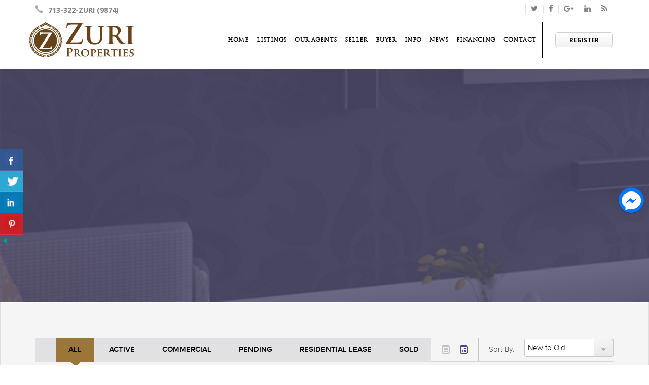

--- FILE ---
content_type: text/html; charset=UTF-8
request_url: https://zuriproperties.com/property_cities/spring/?property_layout=grid&status=&sort_by=
body_size: 10649
content:

<!DOCTYPE html>

<html lang="en-US" prefix="og: http://ogp.me/ns# fb: http://ogp.me/ns/fb# article: http://ogp.me/ns/article#">

    <head>

        <meta http-equiv="Content-Type" content="text/html; charset=utf-8" />

        <meta name="description" content="Zuri Properties, Texas Homes for Sale - Real Estate">

        <meta name="keywords" content="10623 CROWNSEDGE DRIVE">

        <meta name="author" content="zuri@zuriproperties.com">

        <meta name="viewport" content="width=device-width, initial-scale=1.0">

        <title>Spring | Property City | Zuri Properties, Texas Homes for Sale</title>



        <!-- favicon -->

        <link rel="shortcut icon" href="https://zuriproperties.com/wp-content/themes/easyliving-child/favicon.ico" />

        <link rel="stylesheet" href="https://maxcdn.bootstrapcdn.com/font-awesome/4.7.0/css/font-awesome.min.css">


        <!-- adjust header if admin toolbar is diplayed -->

        


        <!-- wp head -->

        <meta name='robots' content='max-image-preview:large' />

<!-- SEO Ultimate (http://www.seodesignsolutions.com/wordpress-seo/) -->
<!-- /SEO Ultimate -->

<link rel='dns-prefetch' href='//fonts.googleapis.com' />
<link rel='dns-prefetch' href='//s.w.org' />
<link rel="alternate" type="application/rss+xml" title="Zuri Properties, Texas Homes for Sale &raquo; Feed" href="https://zuriproperties.com/feed/" />
<link rel="alternate" type="application/rss+xml" title="Zuri Properties, Texas Homes for Sale &raquo; Comments Feed" href="https://zuriproperties.com/comments/feed/" />
<link rel="alternate" type="application/rss+xml" title="Zuri Properties, Texas Homes for Sale &raquo; Spring Property City Feed" href="https://zuriproperties.com/property_cities/spring/feed/" />
<script type="text/javascript">
window._wpemojiSettings = {"baseUrl":"https:\/\/s.w.org\/images\/core\/emoji\/14.0.0\/72x72\/","ext":".png","svgUrl":"https:\/\/s.w.org\/images\/core\/emoji\/14.0.0\/svg\/","svgExt":".svg","source":{"concatemoji":"https:\/\/zuriproperties.com\/wp-includes\/js\/wp-emoji-release.min.js?ver=6.0.11"}};
/*! This file is auto-generated */
!function(e,a,t){var n,r,o,i=a.createElement("canvas"),p=i.getContext&&i.getContext("2d");function s(e,t){var a=String.fromCharCode,e=(p.clearRect(0,0,i.width,i.height),p.fillText(a.apply(this,e),0,0),i.toDataURL());return p.clearRect(0,0,i.width,i.height),p.fillText(a.apply(this,t),0,0),e===i.toDataURL()}function c(e){var t=a.createElement("script");t.src=e,t.defer=t.type="text/javascript",a.getElementsByTagName("head")[0].appendChild(t)}for(o=Array("flag","emoji"),t.supports={everything:!0,everythingExceptFlag:!0},r=0;r<o.length;r++)t.supports[o[r]]=function(e){if(!p||!p.fillText)return!1;switch(p.textBaseline="top",p.font="600 32px Arial",e){case"flag":return s([127987,65039,8205,9895,65039],[127987,65039,8203,9895,65039])?!1:!s([55356,56826,55356,56819],[55356,56826,8203,55356,56819])&&!s([55356,57332,56128,56423,56128,56418,56128,56421,56128,56430,56128,56423,56128,56447],[55356,57332,8203,56128,56423,8203,56128,56418,8203,56128,56421,8203,56128,56430,8203,56128,56423,8203,56128,56447]);case"emoji":return!s([129777,127995,8205,129778,127999],[129777,127995,8203,129778,127999])}return!1}(o[r]),t.supports.everything=t.supports.everything&&t.supports[o[r]],"flag"!==o[r]&&(t.supports.everythingExceptFlag=t.supports.everythingExceptFlag&&t.supports[o[r]]);t.supports.everythingExceptFlag=t.supports.everythingExceptFlag&&!t.supports.flag,t.DOMReady=!1,t.readyCallback=function(){t.DOMReady=!0},t.supports.everything||(n=function(){t.readyCallback()},a.addEventListener?(a.addEventListener("DOMContentLoaded",n,!1),e.addEventListener("load",n,!1)):(e.attachEvent("onload",n),a.attachEvent("onreadystatechange",function(){"complete"===a.readyState&&t.readyCallback()})),(e=t.source||{}).concatemoji?c(e.concatemoji):e.wpemoji&&e.twemoji&&(c(e.twemoji),c(e.wpemoji)))}(window,document,window._wpemojiSettings);
</script>
<style type="text/css">
img.wp-smiley,
img.emoji {
	display: inline !important;
	border: none !important;
	box-shadow: none !important;
	height: 1em !important;
	width: 1em !important;
	margin: 0 0.07em !important;
	vertical-align: -0.1em !important;
	background: none !important;
	padding: 0 !important;
}
</style>
	<link rel='stylesheet' id='wp-block-library-css'  href='https://zuriproperties.com/wp-includes/css/dist/block-library/style.min.css?ver=6.0.11' type='text/css' media='all' />
<style id='global-styles-inline-css' type='text/css'>
body{--wp--preset--color--black: #000000;--wp--preset--color--cyan-bluish-gray: #abb8c3;--wp--preset--color--white: #ffffff;--wp--preset--color--pale-pink: #f78da7;--wp--preset--color--vivid-red: #cf2e2e;--wp--preset--color--luminous-vivid-orange: #ff6900;--wp--preset--color--luminous-vivid-amber: #fcb900;--wp--preset--color--light-green-cyan: #7bdcb5;--wp--preset--color--vivid-green-cyan: #00d084;--wp--preset--color--pale-cyan-blue: #8ed1fc;--wp--preset--color--vivid-cyan-blue: #0693e3;--wp--preset--color--vivid-purple: #9b51e0;--wp--preset--gradient--vivid-cyan-blue-to-vivid-purple: linear-gradient(135deg,rgba(6,147,227,1) 0%,rgb(155,81,224) 100%);--wp--preset--gradient--light-green-cyan-to-vivid-green-cyan: linear-gradient(135deg,rgb(122,220,180) 0%,rgb(0,208,130) 100%);--wp--preset--gradient--luminous-vivid-amber-to-luminous-vivid-orange: linear-gradient(135deg,rgba(252,185,0,1) 0%,rgba(255,105,0,1) 100%);--wp--preset--gradient--luminous-vivid-orange-to-vivid-red: linear-gradient(135deg,rgba(255,105,0,1) 0%,rgb(207,46,46) 100%);--wp--preset--gradient--very-light-gray-to-cyan-bluish-gray: linear-gradient(135deg,rgb(238,238,238) 0%,rgb(169,184,195) 100%);--wp--preset--gradient--cool-to-warm-spectrum: linear-gradient(135deg,rgb(74,234,220) 0%,rgb(151,120,209) 20%,rgb(207,42,186) 40%,rgb(238,44,130) 60%,rgb(251,105,98) 80%,rgb(254,248,76) 100%);--wp--preset--gradient--blush-light-purple: linear-gradient(135deg,rgb(255,206,236) 0%,rgb(152,150,240) 100%);--wp--preset--gradient--blush-bordeaux: linear-gradient(135deg,rgb(254,205,165) 0%,rgb(254,45,45) 50%,rgb(107,0,62) 100%);--wp--preset--gradient--luminous-dusk: linear-gradient(135deg,rgb(255,203,112) 0%,rgb(199,81,192) 50%,rgb(65,88,208) 100%);--wp--preset--gradient--pale-ocean: linear-gradient(135deg,rgb(255,245,203) 0%,rgb(182,227,212) 50%,rgb(51,167,181) 100%);--wp--preset--gradient--electric-grass: linear-gradient(135deg,rgb(202,248,128) 0%,rgb(113,206,126) 100%);--wp--preset--gradient--midnight: linear-gradient(135deg,rgb(2,3,129) 0%,rgb(40,116,252) 100%);--wp--preset--duotone--dark-grayscale: url('#wp-duotone-dark-grayscale');--wp--preset--duotone--grayscale: url('#wp-duotone-grayscale');--wp--preset--duotone--purple-yellow: url('#wp-duotone-purple-yellow');--wp--preset--duotone--blue-red: url('#wp-duotone-blue-red');--wp--preset--duotone--midnight: url('#wp-duotone-midnight');--wp--preset--duotone--magenta-yellow: url('#wp-duotone-magenta-yellow');--wp--preset--duotone--purple-green: url('#wp-duotone-purple-green');--wp--preset--duotone--blue-orange: url('#wp-duotone-blue-orange');--wp--preset--font-size--small: 13px;--wp--preset--font-size--medium: 20px;--wp--preset--font-size--large: 36px;--wp--preset--font-size--x-large: 42px;}.has-black-color{color: var(--wp--preset--color--black) !important;}.has-cyan-bluish-gray-color{color: var(--wp--preset--color--cyan-bluish-gray) !important;}.has-white-color{color: var(--wp--preset--color--white) !important;}.has-pale-pink-color{color: var(--wp--preset--color--pale-pink) !important;}.has-vivid-red-color{color: var(--wp--preset--color--vivid-red) !important;}.has-luminous-vivid-orange-color{color: var(--wp--preset--color--luminous-vivid-orange) !important;}.has-luminous-vivid-amber-color{color: var(--wp--preset--color--luminous-vivid-amber) !important;}.has-light-green-cyan-color{color: var(--wp--preset--color--light-green-cyan) !important;}.has-vivid-green-cyan-color{color: var(--wp--preset--color--vivid-green-cyan) !important;}.has-pale-cyan-blue-color{color: var(--wp--preset--color--pale-cyan-blue) !important;}.has-vivid-cyan-blue-color{color: var(--wp--preset--color--vivid-cyan-blue) !important;}.has-vivid-purple-color{color: var(--wp--preset--color--vivid-purple) !important;}.has-black-background-color{background-color: var(--wp--preset--color--black) !important;}.has-cyan-bluish-gray-background-color{background-color: var(--wp--preset--color--cyan-bluish-gray) !important;}.has-white-background-color{background-color: var(--wp--preset--color--white) !important;}.has-pale-pink-background-color{background-color: var(--wp--preset--color--pale-pink) !important;}.has-vivid-red-background-color{background-color: var(--wp--preset--color--vivid-red) !important;}.has-luminous-vivid-orange-background-color{background-color: var(--wp--preset--color--luminous-vivid-orange) !important;}.has-luminous-vivid-amber-background-color{background-color: var(--wp--preset--color--luminous-vivid-amber) !important;}.has-light-green-cyan-background-color{background-color: var(--wp--preset--color--light-green-cyan) !important;}.has-vivid-green-cyan-background-color{background-color: var(--wp--preset--color--vivid-green-cyan) !important;}.has-pale-cyan-blue-background-color{background-color: var(--wp--preset--color--pale-cyan-blue) !important;}.has-vivid-cyan-blue-background-color{background-color: var(--wp--preset--color--vivid-cyan-blue) !important;}.has-vivid-purple-background-color{background-color: var(--wp--preset--color--vivid-purple) !important;}.has-black-border-color{border-color: var(--wp--preset--color--black) !important;}.has-cyan-bluish-gray-border-color{border-color: var(--wp--preset--color--cyan-bluish-gray) !important;}.has-white-border-color{border-color: var(--wp--preset--color--white) !important;}.has-pale-pink-border-color{border-color: var(--wp--preset--color--pale-pink) !important;}.has-vivid-red-border-color{border-color: var(--wp--preset--color--vivid-red) !important;}.has-luminous-vivid-orange-border-color{border-color: var(--wp--preset--color--luminous-vivid-orange) !important;}.has-luminous-vivid-amber-border-color{border-color: var(--wp--preset--color--luminous-vivid-amber) !important;}.has-light-green-cyan-border-color{border-color: var(--wp--preset--color--light-green-cyan) !important;}.has-vivid-green-cyan-border-color{border-color: var(--wp--preset--color--vivid-green-cyan) !important;}.has-pale-cyan-blue-border-color{border-color: var(--wp--preset--color--pale-cyan-blue) !important;}.has-vivid-cyan-blue-border-color{border-color: var(--wp--preset--color--vivid-cyan-blue) !important;}.has-vivid-purple-border-color{border-color: var(--wp--preset--color--vivid-purple) !important;}.has-vivid-cyan-blue-to-vivid-purple-gradient-background{background: var(--wp--preset--gradient--vivid-cyan-blue-to-vivid-purple) !important;}.has-light-green-cyan-to-vivid-green-cyan-gradient-background{background: var(--wp--preset--gradient--light-green-cyan-to-vivid-green-cyan) !important;}.has-luminous-vivid-amber-to-luminous-vivid-orange-gradient-background{background: var(--wp--preset--gradient--luminous-vivid-amber-to-luminous-vivid-orange) !important;}.has-luminous-vivid-orange-to-vivid-red-gradient-background{background: var(--wp--preset--gradient--luminous-vivid-orange-to-vivid-red) !important;}.has-very-light-gray-to-cyan-bluish-gray-gradient-background{background: var(--wp--preset--gradient--very-light-gray-to-cyan-bluish-gray) !important;}.has-cool-to-warm-spectrum-gradient-background{background: var(--wp--preset--gradient--cool-to-warm-spectrum) !important;}.has-blush-light-purple-gradient-background{background: var(--wp--preset--gradient--blush-light-purple) !important;}.has-blush-bordeaux-gradient-background{background: var(--wp--preset--gradient--blush-bordeaux) !important;}.has-luminous-dusk-gradient-background{background: var(--wp--preset--gradient--luminous-dusk) !important;}.has-pale-ocean-gradient-background{background: var(--wp--preset--gradient--pale-ocean) !important;}.has-electric-grass-gradient-background{background: var(--wp--preset--gradient--electric-grass) !important;}.has-midnight-gradient-background{background: var(--wp--preset--gradient--midnight) !important;}.has-small-font-size{font-size: var(--wp--preset--font-size--small) !important;}.has-medium-font-size{font-size: var(--wp--preset--font-size--medium) !important;}.has-large-font-size{font-size: var(--wp--preset--font-size--large) !important;}.has-x-large-font-size{font-size: var(--wp--preset--font-size--x-large) !important;}
</style>
<link rel='stylesheet' id='contact-form-7-css'  href='https://zuriproperties.com/wp-content/plugins/contact-form-7/includes/css/styles.css?ver=5.3' type='text/css' media='all' />
<link rel='stylesheet' id='csbwf_sidebar_style-css'  href='https://zuriproperties.com/wp-content/plugins/custom-share-buttons-with-floating-sidebar/css/csbwfs.css?ver=6.0.11' type='text/css' media='all' />
<link rel='stylesheet' id='rs-plugin-settings-css'  href='https://zuriproperties.com/wp-content/plugins/revslider/rs-plugin/css/settings.css?ver=4.6.5' type='text/css' media='all' />
<style id='rs-plugin-settings-inline-css' type='text/css'>
.tp-caption a{color:#ff7302;text-shadow:none;-webkit-transition:all 0.2s ease-out;-moz-transition:all 0.2s ease-out;-o-transition:all 0.2s ease-out;-ms-transition:all 0.2s ease-out}.tp-caption a:hover{color:#ffa902}
</style>
<link rel='stylesheet' id='taxonomy-image-plugin-public-css'  href='https://zuriproperties.com/wp-content/plugins/taxonomy-images/css/style.css?ver=0.9.6' type='text/css' media='screen' />
<link rel='stylesheet' id='mc4wp-form-basic-css'  href='https://zuriproperties.com/wp-content/plugins/mailchimp-for-wp/assets/css/form-basic.min.css?ver=4.8.1' type='text/css' media='all' />
<link rel='stylesheet' id='bootstrap-css'  href='https://zuriproperties.com/wp-content/themes/easyliving/css/bootstrap.min.css?ver=3.0' type='text/css' media='all' />
<link rel='stylesheet' id='style-css'  href='https://zuriproperties.com/wp-content/themes/easyliving-child/style.css?ver=6.0.11' type='text/css' media='all' />
<link rel='stylesheet' id='bxslider-css-css'  href='https://zuriproperties.com/wp-content/themes/easyliving/css/jquery.bxslider.css?ver=4.0' type='text/css' media='all' />
<link rel='stylesheet' id='responsive-css-css'  href='https://zuriproperties.com/wp-content/themes/easyliving/css/responsive.css?ver=6.0.11' type='text/css' media='all' />
<link rel='stylesheet' id='yamm-css-css'  href='https://zuriproperties.com/wp-content/themes/easyliving/css/yamm.css?ver=6.0.11' type='text/css' media='all' />
<link rel='stylesheet' id='nouislider-css-css'  href='https://zuriproperties.com/wp-content/themes/easyliving/css/jquery.nouislider.min.css?ver=6.0.11' type='text/css' media='all' />
<link rel='stylesheet' id='open-sans-css'  href='https://fonts.googleapis.com/css?family=Open+Sans%3A700&#038;ver=6.0.11' type='text/css' media='all' />
<link rel='stylesheet' id='popup-messenger-css'  href='https://zuriproperties.com/wp-content/plugins/wp-facebook-messenger/frontend/css/popup.css?ver=1.0.0' type='text/css' media='all' />
<link rel='stylesheet' id='messenger-css'  href='https://zuriproperties.com/wp-content/plugins/wp-facebook-messenger/frontend/css/messenger.css?ver=1.0.1' type='text/css' media='all' />
<script type='text/javascript' src='https://zuriproperties.com/wp-includes/js/jquery/jquery.min.js?ver=3.6.0' id='jquery-core-js'></script>
<script type='text/javascript' src='https://zuriproperties.com/wp-includes/js/jquery/jquery-migrate.min.js?ver=3.3.2' id='jquery-migrate-js'></script>
<script type='text/javascript' src='https://zuriproperties.com/wp-content/plugins/contact-us-widget/js/ccuw-script.js?ver=6.0.11' id='ccuw-script-js'></script>
<script type='text/javascript' src='https://zuriproperties.com/wp-content/plugins/custom-financing/calculate-finance.js?ver=6.0.11' id='calculate-finance-js'></script>
<script type='text/javascript' src='https://zuriproperties.com/wp-content/plugins/revslider/rs-plugin/js/jquery.themepunch.tools.min.js?ver=4.6.5' id='tp-tools-js'></script>
<script type='text/javascript' src='https://zuriproperties.com/wp-content/plugins/revslider/rs-plugin/js/jquery.themepunch.revolution.min.js?ver=4.6.5' id='revmin-js'></script>
<script type='text/javascript' src='https://zuriproperties.com/wp-content/themes/easyliving-child/js/custom.js?ver=6.0.11' id='homepage-tabs-js'></script>
<script type='text/javascript' src='https://zuriproperties.com/wp-content/themes/easyliving/js/html5shiv.js?ver=6.0.11' id='html5shiv-js'></script>
<link rel="https://api.w.org/" href="https://zuriproperties.com/wp-json/" /><link rel="EditURI" type="application/rsd+xml" title="RSD" href="https://zuriproperties.com/xmlrpc.php?rsd" />
<link rel="wlwmanifest" type="application/wlwmanifest+xml" href="https://zuriproperties.com/wp-includes/wlwmanifest.xml" /> 
<meta name="generator" content="WordPress 6.0.11" />
		<script type="text/javascript">
			jQuery(document).ready(function() {
				// CUSTOM AJAX CONTENT LOADING FUNCTION
				var ajaxRevslider = function(obj) {
				
					// obj.type : Post Type
					// obj.id : ID of Content to Load
					// obj.aspectratio : The Aspect Ratio of the Container / Media
					// obj.selector : The Container Selector where the Content of Ajax will be injected. It is done via the Essential Grid on Return of Content
					
					var content = "";

					data = {};
					
					data.action = 'revslider_ajax_call_front';
					data.client_action = 'get_slider_html';
					data.token = '8d3eb72ea5';
					data.type = obj.type;
					data.id = obj.id;
					data.aspectratio = obj.aspectratio;
					
					// SYNC AJAX REQUEST
					jQuery.ajax({
						type:"post",
						url:"https://zuriproperties.com/wp-admin/admin-ajax.php",
						dataType: 'json',
						data:data,
						async:false,
						success: function(ret, textStatus, XMLHttpRequest) {
							if(ret.success == true)
								content = ret.data;								
						},
						error: function(e) {
							console.log(e);
						}
					});
					
					 // FIRST RETURN THE CONTENT WHEN IT IS LOADED !!
					 return content;						 
				};
				
				// CUSTOM AJAX FUNCTION TO REMOVE THE SLIDER
				var ajaxRemoveRevslider = function(obj) {
					return jQuery(obj.selector+" .rev_slider").revkill();
				};

				// EXTEND THE AJAX CONTENT LOADING TYPES WITH TYPE AND FUNCTION
				var extendessential = setInterval(function() {
					if (jQuery.fn.tpessential != undefined) {
						clearInterval(extendessential);
						if(typeof(jQuery.fn.tpessential.defaults) !== 'undefined') {
							jQuery.fn.tpessential.defaults.ajaxTypes.push({type:"revslider",func:ajaxRevslider,killfunc:ajaxRemoveRevslider,openAnimationSpeed:0.3});   
							// type:  Name of the Post to load via Ajax into the Essential Grid Ajax Container
							// func: the Function Name which is Called once the Item with the Post Type has been clicked
							// killfunc: function to kill in case the Ajax Window going to be removed (before Remove function !
							// openAnimationSpeed: how quick the Ajax Content window should be animated (default is 0.3)
						}
					}
				},30);
			});
		</script>
		    <style type="text/css">

        .chatHead{
            background: #0075FF url(https://zuriproperties.com/wp-content/plugins/wp-facebook-messenger/frontend/images/facebook-messenger.svg) center center no-repeat;
            background-size: 50% auto;
        }
        .drag-wrapper .thing .circle {
            background: #0075FF;
        }
        .nj-facebook-messenger {
            background: #0075FF url(https://zuriproperties.com/wp-content/plugins/wp-facebook-messenger/frontend/images/facebook-messenger.svg) 15px center no-repeat;
            background-size: auto 55%;
            padding: 8px 15px;
            color: #fff !important;
            border-radius: 3px;
            padding-left: 40px;
            display: inline-block;
            margin-top: 5px;
        }
        .send-app a {
            background: #0075FF        }
        .nj-facebook-messenger:hover {
            opacity: 0.8;
        }

    </style>
    


        <!-- custom styles -->

        
<style>

    .topBar {
        border-bottom:1px solid #996925;
        background-color:#a67632;
        background: -webkit-linear-gradient(#a67632, #a0702c); /* For Safari 5.1 to 6.0 */
        background: -o-linear-gradient(#a67632, #a0702c); /* For Opera 11.1 to 12.0 */
        background: -moz-linear-gradient(#a67632, #a0702c); /* For Firefox 3.6 to 15 */
        background: linear-gradient(#a67632, #a0702c); /* Standard syntax */
    }

    .topBarText, .topBarText a, .headerUsername a { color:#735223; }

    .navbar.navbar-default.navbar-fixed-top { background-color:#121212; }
    .userButtons { border-left:1px solid #000000; }
    .nav.navbar-nav li a { color:#ffffff; }
    .headerUsername a { color:#ffffff !important; }
    footer { background-color:#0a0a0a; }
    footer h4, footer label { color:#8c8c8c; }
    footer { color:#ffffff; }
    .bottomBar { background-color:#ffffff; }
    .bottomBar { color:#919191; }
</style>
    </head>



    <body class="archive tax-property_city term-spring term-192">



        <!-- EASY WAY TO GET URL IN SCRIPTS -->

        <span class="theme_url" style="display:none;">https://zuriproperties.com/wp-content/themes/easyliving</span>



        <!-- Start Header -->

        <header class="navbar yamm navbar-default navbar-fixed-top">

            
                <div class="topBar">

                    <div class="container">





                        
                            <p class="topBarText"> 

                                <img class="icon" src="https://zuriproperties.com/wp-content/themes/easyliving/images/icon-phone.png" alt="" />

                                713-322-ZURI (9874)
                            </p>

                        






                        




                        <ul class="socialIcons">



                            <!-- start topbar login/register buttons -->

                            
                                <li style="float:left; padding-left:0px;">

                                    <ul>

                                        
                                            <li class="topBarText topBarLogin"><a>Login</a>
                                                <div class="toploginForm" style="display:none">
                                                    <form>
                                                        <div class="control-group">
                                                            <label>Username</label>
                                                            <input type="text" name="username" />
                                                        </div>
                                                        <div class="control-group">
                                                            <label>Password</label>
                                                            <input type="text" name="username" />
                                                        </div>
                                                        <div class="control-group">
                                                            <input type="submit" value="Login" class="btn btn-primary" />
                                                        </div>
                                                    </form>
                                                </div>

                                            </li>

                                            <li class="topBarText"><a  data-toggle="modal" data-target="#registerModal">Register</a></li>

                                        
                                    </ul>

                                </li>

                            
                            <!-- end topbar login/register buttons -->



                            <!-- start social icons -->

                            <li style="display:inline-block; float:right; padding-left:0px;">

                                <ul>

                                    
                                        <li><a href="https://twitter.com/zuriperezmajul" target="_blank"><i class="fa fa-twitter"></i></a></li>

                                    


                                    
                                        <li><a href="https://www.facebook.com/ZuriTeam?fref=ts" target="_blank"><i class="fa fa-facebook"></i></a></li>

                                    


                                    
                                        <li><a href="#" target="_blank"><i class="fa fa-google-plus"></i></a></li>

                                    


                                    
                                        <li><a href="#" target="_blank"><i class="fa fa-linkedin"></i></a></li>

                                    


                                    
                                        <li><a href="#" target="_blank"><i class="fa fa-rss"></i></a></li>

                                    
                                </ul>

                            </li>

                            <!-- end social icons -->



                        </ul>

                    </div><!-- end container -->

                </div><!-- end top bar -->

            
            <div class="container">

                <div class="navbar-header">

                    <button type="button" class="navbar-toggle" data-toggle="collapse" data-target=".navbar-collapse">

                        <span class="icon-bar"></span>

                        <span class="icon-bar"></span>

                        <span class="icon-bar"></span>

                    </button>

                    <a class="navbar-brand" href="https://zuriproperties.com">

                        
                            <script type="text/javascript">var uploaded_logo = true;</script>

                            <img src="https://zuriproperties.com/wp-content/uploads/2018/09/zuri_logo_18.png" alt="Zuri Properties, Texas Homes for Sale" />

                        
                    </a>

                </div>

                <div class="navbar-collapse collapse">



                    <table class="menuTable" style="height:83px !important;">

                        <tr>

                            <td>



                                <!--  start login/register -->

                                 

                                    
                                        <ul class="userButtons">  

                                            <li class="userBtn"><a href="" class="buttonGrey">LOGIN</a>

                                                <div class="loginForm" style="display:none">
                                                    <form>
                                                        <div class="control-group">
                                                            <label>Username</label>
                                                            <input type="text" name="username" />
                                                        </div>
                                                        <div class="control-group">
                                                            <label>Password</label>
                                                            <input type="text" name="username" />
                                                        </div>
                                                        <div class="control-group">
                                                            <input type="submit" value="Login" class="btn btn-primary" />
                                                        </div>
                                                    </form>
                                                </div>

                                            </li>

                                            <li class="userBtn"><a href="#register" class="buttonGrey" data-toggle="modal" data-target="#registerModal">REGISTER</a></li>

                                        </ul>





                                    
                                
                                <!-- end login/register -->



                                <!-- start main menu -->

                                <ul id="menu-all-pages" class="nav navbar-nav"><li id="menu-item-2026" class="menu-item menu-item-type-custom menu-item-object-custom menu-item-home menu-item-2026"><a href="https://zuriproperties.com/">HOME</a></li>
<li id="menu-item-2257" class="menu-item menu-item-type-custom menu-item-object-custom menu-item-has-children menu-item-2257"><a href="#">LISTINGS</a>
<ul class="sub-menu">
	<li id="menu-item-2243" class="menu-item menu-item-type-post_type menu-item-object-page menu-item-2243"><a href="https://zuriproperties.com/featured-listing/">Featured Listing</a></li>
	<li id="menu-item-2234" class="menu-item menu-item-type-post_type menu-item-object-page menu-item-2234"><a href="https://zuriproperties.com/search-listing/">Search Listing</a></li>
</ul>
</li>
<li id="menu-item-2067" class="menu-item menu-item-type-post_type menu-item-object-page menu-item-2067"><a href="https://zuriproperties.com/agent-listing-row/">OUR AGENTS</a></li>
<li id="menu-item-2250" class="menu-item menu-item-type-post_type menu-item-object-page menu-item-2250"><a href="https://zuriproperties.com/i-am-a-seller/">SELLER</a></li>
<li id="menu-item-2251" class="menu-item menu-item-type-post_type menu-item-object-page menu-item-2251"><a href="https://zuriproperties.com/2190-2/">BUYER</a></li>
<li id="menu-item-2563" class="menu-item menu-item-type-custom menu-item-object-custom menu-item-has-children menu-item-2563"><a href="#">INFO</a>
<ul class="sub-menu">
	<li id="menu-item-2565" class="menu-item menu-item-type-custom menu-item-object-custom menu-item-2565"><a href="http://members.har.com/mhf/terms/dispBrokerInfo.cfm?sitetype=aws&#038;cid=562236">Brokerage Services</a></li>
	<li id="menu-item-2564" class="menu-item menu-item-type-custom menu-item-object-custom menu-item-2564"><a href="https://www.trec.texas.gov/sites/default/files/pdf-forms/CN%201-2.pdf">Conusmer Protection Notice</a></li>
</ul>
</li>
<li id="menu-item-2070" class="menu-item menu-item-type-post_type menu-item-object-page current_page_parent menu-item-2070"><a href="https://zuriproperties.com/blog/">NEWS</a></li>
<li id="menu-item-2093" class="menu-item menu-item-type-post_type menu-item-object-page menu-item-2093"><a href="https://zuriproperties.com/?page_id=2091">FINANCING</a></li>
<li id="menu-item-2074" class="menu-item menu-item-type-post_type menu-item-object-page menu-item-2074"><a href="https://zuriproperties.com/contact/">CONTACT</a></li>
</ul>
                                <!-- end main menu -->



                            </td>

                        </tr>

                    </table>



                </div><!--/.navbar-collapse -->



            </div><!-- end header container -->

        </header><!-- End Header -->
 

<!-- start subheader -->
<section class="subHeader page" style='margin-top:147px;'>
    <div class="container">
    	<h1>
    		  Property City  Spring    	</h1>

         <form action="https://zuriproperties.com" id="searchform" class="searchForm" method="get">
             <input type="search" id="s" name="s" placeholder="Search" required />
             <!--<input type="hidden" name="post_type" value="properties" />-->
             <input type="hidden" name="search_view" value="properties" />
        </form>

    </div><!-- end subheader container -->
</section><!-- end subheader section -->

<!-- start main content -->
<section class="properties">
    <div class="container">

    	<!-- start content filter options -->
    	        <ul class='propertyCat_list'>                 <li><a class="current trianle" href="https://zuriproperties.com/featured-listing/">ALL</a></li>
                                     <li><a  href="https://zuriproperties.com/property_statuses/active/?property_layout=grid&amp;status=Active&amp;sort_by=">Active</a></li>
                                     <li><a  href="https://zuriproperties.com/property_statuses/commercial/?property_layout=grid&amp;status=Commercial&amp;sort_by=">Commercial</a></li>
                                     <li><a  href="https://zuriproperties.com/property_statuses/pending/?property_layout=grid&amp;status=Pending&amp;sort_by=">Pending</a></li>
                                     <li><a  href="https://zuriproperties.com/property_statuses/residential-lease/?property_layout=grid&amp;status=Residential Lease&amp;sort_by=">Residential Lease</a></li>
                                     <li><a  href="https://zuriproperties.com/property_statuses/sold/?property_layout=grid&amp;status=Sold&amp;sort_by=">Sold</a></li>
                 </ul>    	<ul class="propertySort_list">
    		<li style="padding-right:0px;">
    			<form method="get" style="margin-top:-10px;">
    			<div class="formBlock select">
                    <select name="sort_by" id="sort_by" class="formDropdown" style="padding:6px;" onchange="this.form.submit();">
                        <option value="date_desc" >New to Old</option>
                        <option value="date_asc" >Old to New</option>
                        <option value="price_desc" >Price (High to Low)</option>
                        <option value="price_asc" >Price (Low to High)</option>
                    </select>
                    <input type="hidden" name="status" value="" />
                    <input type="hidden" name="property_layout" value="grid" />
                </div>
            	</form>
    		</li>
    		<li><p>Sort By:</p></li>
    		<li><div style="width:1px; height:45px; margin-top:-12px; background-color:#c5c5c5;"></div></li>
    		<li><a href="?property_layout=grid&amp;status=&amp;sort_by="><img src="https://zuriproperties.com/wp-content/themes/easyliving/images/icon-grid-color.png" alt="" /></a></li>
    		<li><a href="?property_layout=row&amp;status=&amp;sort_by="><img src="https://zuriproperties.com/wp-content/themes/easyliving/images/icon-row.png" alt="" /></a></li>
    	</ul>
        <div class="divider"></div>        <!-- end content filter options -->

        
            <div class="row">
        

        
                    	
        	<!-- start property post -->
            <div class="col-lg-3 col-md-3 col-sm-6">
                <div class="propertyItem">
                    <div class="propertyContent">
                                                <span class="propertyType"><a href="https://zuriproperties.com/property_types/house/">House</a></span>                        <a href="https://zuriproperties.com/properties/10623-crownsedge-drive/" class="propertyImgLink"><img width="1024" height="682" src="https://zuriproperties.com/wp-content/uploads/2020/04/10623-crownedge-drive.jpg" class="attachment-full size-full wp-post-image" alt="" loading="lazy" srcset="https://zuriproperties.com/wp-content/uploads/2020/04/10623-crownedge-drive.jpg 1024w, https://zuriproperties.com/wp-content/uploads/2020/04/10623-crownedge-drive-300x200.jpg 300w, https://zuriproperties.com/wp-content/uploads/2020/04/10623-crownedge-drive-768x512.jpg 768w" sizes="(max-width: 1024px) 100vw, 1024px" /></a>
                        <h4><a href="https://zuriproperties.com/properties/10623-crownsedge-drive/">10623 CROWNSEDGE DRIVE</a></h4>
                        <p><a href="https://zuriproperties.com/property_cities/spring/">Spring</a></p>                        <div class="divider thin"></div>                        <a href="https://zuriproperties.com/property_statuses/sold/?status=Sold" class="forSale">Sold</a>                        <p class="price">$245,000</p>                    </div>
                    <table border="1" class="propertyDetails">
                        <tr>
                        <td><img src="https://zuriproperties.com/wp-content/themes/easyliving/images/icon-area.png" alt="" style="margin-right:7px;" />n/a <span style="font-size:9px;"></span></td>
                        <td><img src="https://zuriproperties.com/wp-content/themes/easyliving/images/icon-bed.png" alt="" style="margin-right:7px;" />n/a</td>
                        <td><img src="https://zuriproperties.com/wp-content/themes/easyliving/images/icon-drop.png" alt="" style="margin-right:7px;" />n/a</td>
                        </tr>
                    </table> 
                </div>
            </div>
            <!-- end property post -->

        	
            </div><!-- end row -->
            
            
            <div class="pageList">
             
            </div>
                
            
    </div><!-- end container -->
</section>
<!-- end main content -->

<footer id="footer">
    <div class="container">
        <div class="row">
            <div class="col-lg-6 col-md-6 col-sm-6"><h4>©2019 Zuri Properties</h4>			<div class="textwidget"><p>18010 Mueschke Rd. •  Cypress, Tx. 77433</p>
<p>Phone:  713-322-ZURI (9874)</p>
<p>zuri@zuriproperties.com</p>
<a href="https://zuriproperties.com/privacy-policy/">
  Privacy Policy </a></p>
<a href="http://www.oxvision.info">
  Site designed by: OxVision </a>
</div>
		</div>
		<div class="col-lg-6 col-md-6 col-sm-6">
		<h4>LATEST NEWS</h4>
		<ul>
											<li>
					<a href="https://zuriproperties.com/2017/12/12/12-ways-to-spend-the-next-12-days-around-houston/">12 Ways to Spend the Next 12 Days Around Houston</a>
									</li>
											<li>
					<a href="https://zuriproperties.com/2017/09/14/5-ways-harvey-affected-houstons-real-estate-market/">5 Ways Harvey affected Houston&#8217;s Real Estate Market</a>
									</li>
					</ul>

		</div><div class="col-lg-6 col-md-6 col-sm-6">			<div class="textwidget"><h4>Sign up for our newsletter!</h4>

<!-- Form by Newsletter Sign-Up v2.0.9 - https://wordpress.org/plugins/newsletter-sign-up/ -->
<form class="nsu-form" id="nsu-form-0" action="" method="post"><p><label for="nsu-email-0">Email:</label><input class="nsu-field" id="nsu-email-0" type="email" name="" placeholder="Your email address.." required /></p><textarea name="nsu_robocop" style="display: none;"></textarea><p><input type="submit" id="nsu-submit-0" class="nsu-submit" name="nsu_submit" value="Sign up" /></p></form>
<!-- / Newsletter Sign-Up -->

</div>
		</div>        </div><!-- end row -->
    </div><!-- end footer container -->
</footer>


<script type="text/javascript">
    var slider_speed = "4000";
    var currency_symbol = "$";
    var currency_symbol_position = "before";
    var filter_price_range_min = 0;
    var filter_price_range_max = 800000;
    var filter_price_range_start_min = 150000;
    var filter_price_range_start_max = 550000;
</script>
<div id="csbwfs-delaydiv"><div class="csbwfs-social-widget"  id="csbwfs-left" title="Share This With Your Friends"  style="top:25%;left:0;"><div class="csbwfs-show"><a href="javascript:" title="Show Buttons" id="csbwfs-show"><img src="https://zuriproperties.com/wp-content/plugins/custom-share-buttons-with-floating-sidebar/images/hide-l.png" alt="Show Buttons"></a></div><div id="csbwfs-social-inner"><div class="csbwfs-sbutton csbwfsbtns"><div id="csbwfs-fb" class="csbwfs-fb"><a href="javascript:" onclick="javascript:window.open('//www.facebook.com/sharer/sharer.php?u=https://zuriproperties.com/property_cities/spring/?property_layout=grid&amp;status=&amp;sort_by=', '', 'menubar=no,toolbar=no,resizable=yes,scrollbars=yes,height=300,width=600');return false;" target="_blank" title="Share On Facebook" ><i class="csbwfs_facebook"></i></a></div></div><div class="csbwfs-sbutton csbwfsbtns"><div id="csbwfs-tw" class="csbwfs-tw"><a href="javascript:" onclick="window.open('//twitter.com/share?url=https://zuriproperties.com/property_cities/spring/?property_layout=grid&amp;status=&amp;sort_by=&text=Property%20City%20%20Spring','_blank','width=800,height=300')" title="Share On Twitter" ><i class="csbwfs_twitter"></i></a></div></div><div class="csbwfs-sbutton csbwfsbtns"><div id="csbwfs-li" class="csbwfs-li"><a href="javascript:" onclick="javascript:window.open('//www.linkedin.com/cws/share?mini=true&url=https://zuriproperties.com/property_cities/spring/?property_layout=grid&amp;status=&amp;sort_by=','','menubar=no,toolbar=no,resizable=yes,scrollbars=yes,height=600,width=800');return false;" title="Share On Linkedin" ><i class="csbwfs_linkedin"></i></a></div></div><div class="csbwfs-sbutton csbwfsbtns"><div id="csbwfs-pin" class="csbwfs-pin"><a onclick="javascript:void((function(){var e=document.createElement('script');e.setAttribute('type','text/javascript');e.setAttribute('charset','UTF-8');e.setAttribute('src','//assets.pinterest.com/js/pinmarklet.js?r='+Math.random()*99999999);document.body.appendChild(e)})());" href="javascript:void(0);"  title="Share On Pinterest"><i class="csbwfs_pinterest"></i></a></div></div></div><div class="csbwfs-hide"><a href="javascript:" title="Hide Buttons" id="csbwfs-hide"><img src="https://zuriproperties.com/wp-content/plugins/custom-share-buttons-with-floating-sidebar/images/hide.png" alt="Hide Buttons"></a></div></div></div><script>
	  var windWidth=jQuery( window ).width();
	  //alert(windWidth);
	  var animateWidth;
	  var defaultAnimateWidth;
	jQuery(document).ready(function()
  { 
	animateWidth="55";
    defaultAnimateWidth= animateWidth-10;
	animateHeight="49";
	defaultAnimateHeight= animateHeight-2;jQuery("div.csbwfsbtns a").hover(function(){
  jQuery(this).animate({width:animateWidth});
  },function(){
    jQuery(this).stop( true, true ).animate({width:defaultAnimateWidth});
  });jQuery("div.csbwfs-show").hide();
  jQuery("div.csbwfs-show a").click(function(){
    jQuery("div#csbwfs-social-inner").show(500);
     jQuery("div.csbwfs-show").hide(500);
    jQuery("div.csbwfs-hide").show(500);
    csbwfsSetCookie("csbwfs_show_hide_status","active","1");
  });
  
  jQuery("div.csbwfs-hide a").click(function(){
     jQuery("div.csbwfs-show").show(500);
      jQuery("div.csbwfs-hide").hide(500);
     jQuery("div#csbwfs-social-inner").hide(500);
     csbwfsSetCookie("csbwfs_show_hide_status","in_active","1");
  });var button_status=csbwfsGetCookie("csbwfs_show_hide_status");
    if (button_status =="in_active") {
      jQuery("div.csbwfs-show").show();
      jQuery("div.csbwfs-hide").hide();
     jQuery("div#csbwfs-social-inner").hide();
    } else {
      jQuery("div#csbwfs-social-inner").show();
     jQuery("div.csbwfs-show").hide();
    jQuery("div.csbwfs-hide").show();
    }});

</script><script>csbwfsCheckCookie();function csbwfsSetCookie(cname,cvalue,exdays) {
    var d = new Date();
    d.setTime(d.getTime() + (exdays*24*60*60*1000));
    var expires = "expires=" + d.toGMTString();
    document.cookie = cname+"="+cvalue+"; "+expires;
}

function csbwfsGetCookie(cname) {
    var name = cname + "=";
    var ca = document.cookie.split(';');
    for(var i=0; i<ca.length; i++) {
        var c = ca[i];
        while (c.charAt(0)==' ') c = c.substring(1);
        if (c.indexOf(name) != -1) {
            return c.substring(name.length, c.length);
        }
    }
    return "";
}

function csbwfsCheckCookie() {
	var hideshowhide = ""
    var button_status=csbwfsGetCookie("csbwfs_show_hide_status");
    if (button_status != "") {
        
    } else {
        csbwfsSetCookie("csbwfs_show_hide_status", "active",1);
    }
    if(hideshowhide=="yes")
    {
    csbwfsSetCookie("csbwfs_show_hide_status", "active",0);
    }
}

</script>    <script>(function(d, s, id) {
      var js, fjs = d.getElementsByTagName(s)[0];
      if (d.getElementById(id)) return;
      js = d.createElement(s); js.id = id;
      js.src = "//connect.facebook.net/en_US/sdk.js#xfbml=1&version=v2.5";
      fjs.parentNode.insertBefore(js, fjs);
    }(document, 'script', 'facebook-jssdk'));</script>
            <div class="drag-wrapper drag-wrapper-right">
    		<div data-drag="data-drag" class="thing">
    			<div class="circle facebook-messenger-avatar facebook-messenger-avatar-type0">
    				<img class="facebook-messenger-avatar" src="https://zuriproperties.com/wp-content/plugins/wp-facebook-messenger/frontend/images/facebook-messenger.svg" />
    			</div>
    			<div class="content">
    				<div class="inside">
    					<div class="fb-page" data-width="310" data-height="310" data-href="https://www.facebook.com/ZuriPropertiesRealtors/" data-hide-cover="false" data-tabs="messages" data-small-header="true" data-show-facepile="true" data-adapt-container-width="true"><div class="fb-xfbml-parse-ignore"><blockquote cite="https://www.facebook.com/ZuriPropertiesRealtors/"><a href="https://www.facebook.com/ZuriPropertiesRealtors/">Loading...</a></blockquote></div></div>
     				</div>
    			</div>
    		</div>
    		<div class="magnet-zone">
    			<div class="magnet"></div>
    		</div>
    	</div>
    <div id="su-footer-links" style="text-align: center;"></div><script type='text/javascript' id='contact-form-7-js-extra'>
/* <![CDATA[ */
var wpcf7 = {"apiSettings":{"root":"https:\/\/zuriproperties.com\/wp-json\/contact-form-7\/v1","namespace":"contact-form-7\/v1"}};
/* ]]> */
</script>
<script type='text/javascript' src='https://zuriproperties.com/wp-content/plugins/contact-form-7/includes/js/scripts.js?ver=5.3' id='contact-form-7-js'></script>
<script type='text/javascript' src='https://zuriproperties.com/wp-content/plugins/wp-facebook-messenger/frontend/js/popup.js?ver=6.0.11' id='popup-messenger-js'></script>
<script type='text/javascript' src='https://zuriproperties.com/wp-content/plugins/wp-facebook-messenger/frontend/js/jquery.event.move.js?ver=6.0.11' id='move-js'></script>
<script type='text/javascript' src='https://zuriproperties.com/wp-content/plugins/wp-facebook-messenger/frontend/js/rebound.min.js?ver=6.0.11' id='rebound-js'></script>
<script type='text/javascript' src='https://zuriproperties.com/wp-content/plugins/wp-facebook-messenger/frontend/js/index.js?ver=6.0.11' id='index-messenger1-js'></script>
<script type='text/javascript' src='https://zuriproperties.com/wp-content/themes/easyliving/js/bootstrap.min.js?ver=6.0.11' id='bootstrap-js'></script>
<script type='text/javascript' src='https://zuriproperties.com/wp-content/themes/easyliving/js/respond.js?ver=6.0.11' id='respond-js'></script>
<script type='text/javascript' src='https://zuriproperties.com/wp-content/themes/easyliving/js/jquery.bxslider.min.js?ver=4.1.1' id='bxslider-js'></script>
<script type='text/javascript' src='https://zuriproperties.com/wp-content/themes/easyliving/js/tabs.js?ver=6.0.11' id='tabs-js'></script>
<script type='text/javascript' src='https://zuriproperties.com/wp-content/themes/easyliving/js/jquery.nouislider.all.min.js?ver=6.0.11' id='nouislider-js'></script>
<script type='text/javascript' src='https://zuriproperties.com/wp-content/themes/easyliving/js/jquery.isotope.min.js?ver=6.0.11' id='isotope-js'></script>
<script type='text/javascript' src='https://zuriproperties.com/wp-content/themes/easyliving/js/custom.js?ver=6.0.11' id='custom-js'></script>
<!-- Register Modal -->
<div class="modal fade" id="registerModal" tabindex="-1" role="dialog" aria-labelledby="Register Yourself">
    <div class="modal-dialog" role="document">
        <div class='popup-container'>
            <div class='popup-body'>
                <div id='popup-logo'><img src="https://zuriproperties.com/wp-content/themes/easyliving-child/images/popup-logo.gif" /></div>
                <h4>What’s that you say?</h4>
                <p>You’d like to receive monthly emails from us packed with tips,
                    giveaways, market updates and awesome things to do in Houston?Please fill out the form below to get started.</p>
                <form method='POST' id="registerFormpopup">
                    <input type="hidden" id="_wpnonce" name="_wpnonce" value="1082febc66" /><input type="hidden" name="_wp_http_referer" value="/property_cities/spring/?property_layout=grid&amp;status=&amp;sort_by=" /><input type="hidden" id="_wpnonce" name="_wpnonce" value="1082febc66" /><input type="hidden" name="_wp_http_referer" value="/property_cities/spring/?property_layout=grid&amp;status=&amp;sort_by=" />                    <input type="hidden" name="action" value="popup_register_form" />
                    <p><input type='text' name='f_name' class='text-input' placeholder="FIRST NAME"/></p>
                    <p><input type='text' name='l_name' class='text-input' placeholder="LAST NAME"/></p>
                    <p><input type='email' name='email_address' class='text-input' placeholder="YOUR EMAIL"/></p>
                    <p><input type='submit' value='SUBSCRIBE' class='btn-input' /></p>
                    <p id="ajax-registeration-result"></p>
                </form>

            </div>
        </div> 
    </div> 
</div>
<script>
    (function (i, s, o, g, r, a, m) {
        i['GoogleAnalyticsObject'] = r;
        i[r] = i[r] || function () {
            (i[r].q = i[r].q || []).push(arguments)
        }, i[r].l = 1 * new Date();
        a = s.createElement(o),
                m = s.getElementsByTagName(o)[0];
        a.async = 1;
        a.src = g;
        m.parentNode.insertBefore(a, m)
    })(window, document, 'script', '//www.google-analytics.com/analytics.js', 'ga');

    ga('create', 'UA-66017200-1', 'auto');
    ga('send', 'pageview');

</script>
<script>
    jQuery(document).ready(function ($) {
        $("#registerFormpopup").submit(function (e) {
            var url = "https://zuriproperties.com/wp-admin/admin-ajax.php";
            var data = $("#registerFormpopup").serialize();
            $.post(url, data, function (result, status) {
                $("#ajax-registeration-result").html(result);
            });
            e.preventDefault();
        })
    })
</script>
</body>
</html>



--- FILE ---
content_type: text/css
request_url: https://zuriproperties.com/wp-content/themes/easyliving-child/style.css?ver=6.0.11
body_size: 1873
content:
@import "../easyliving/style.css";
@font-face {
    font-family: "trajan";
    src: local("NovaR"), url("fonts/TrajanProRegular.woff") format("woff"), url("fonts/TrajanProRegular.svg") format("svg"), url("fonts/TrajanProRegular.ttf") format("truetype");
}
.navbar-brand {
    padding-left: 0 !important;
}
.userButtons li:first-child {
display:none !important;
}
.subHeader {
    margin-top: 96px !important;
}
.csbwfs-social-widget {
    margin-top:9%;
}
.home section.subHeader {
    background-position: center top !important;
    height: 685px !important;
}
.subHeader.page #s {
    display: none;
}
.navbar.navbar-default.navbar-fixed-top {
    box-shadow: none !important;
}
.navbar-brand {
    padding-top: 5px !important;
}
.nav.navbar-nav li a {
    font-family: trajan !important;
    font-size: 11px !important;
    font-weight: bold !important;
    padding-left: 4px !important;
    padding-right: 4px !important;
}
.userButtons {
    border-left: 1px solid #a67632 !important;
}
.subHeader.home h1 {
    display: none !important;
}
.topBarText a {
    color:#fff !important;
}	
.sliderTextBox {
    display: none !important;
}
.socialIcons ul {
    padding: 0 !important;
}
.socialIcons {
    padding: 0 !important;
}
.filterHeader {
    background: #764909 none repeat scroll 0 0 !important;
}
.filterNav .current {
    background: #653c01 none repeat scroll 0 0 !important;
}
.filterNav .current::after {
    border-color: #653c01 transparent !important;
}
.filterHeadButton {
    background-color: #653c01 !important;
}
.noUi-connect {
    background-color: #9c7946 !important;
}
.buttonColor, input[type="submit"] {
    background: #9c7946 none repeat scroll 0 0 !important;
    border: 1px solid #9c7946 !important;
}
.buttonColor:hover, input[type="submit"]:hover {
    background: #653c01 none repeat scroll 0 0 !important;
}
.propertyType {
    background-color: #696969 !important;
}
.services h4 {
    color: #653c01 !important;
    font-family: trajan;
    font-size: 22px !important;
    font-weight: bold;
}
.textwidget a {
    color: #a47430 !important;
}
.textwidget a:hover {
    color: #ffd700 !important;
}
.services {
    padding: 0 0 70px !important;
}
.propertyCat_list li .current::after {
    border-color: #9a7638 transparent !important;
}
.propertyCat_list li .current {
    background-color: #9a7638 !important;
}
.price {
    color: #9a7638 !important;
}
.page-numbers.current {
    background-color: #9a7638;
}
.page-numbers:hover {
    background-color: #9a7638 !important;
}
.subHeader.page {
    height: 100% !important;
    max-height: 500px !important;
}
.subHeader.page h1 {
    display: none !important;
}
.nav.navbar-nav .current-menu-item a {
    box-shadow: none !important;
}
.contactDetails li {
    display: block !important;
    margin-bottom: 20px !important;
}
.bigMessage {
    padding: 10px 0 0 !important;
}
footer {
    font-weight: bold !important;
}
footer h4, footer label {
    font-family: trajan !important;
    font-weight: bold !important;
}
#nsu-form-0 label {
    display: none !important;
}
section.services p {
    font-family: trajan !important;
}
.callToAction {
    padding: 0 0 100px !important;
}
.socialIcons li {
    border-left: 1px solid #9a6e2e !important;
}
h4.hometabs {
    color: #b7b7b7 !important;
    font-family: trajan;
    font-size: 20px !important;
    font-weight: bold;
    padding: 20px;
}
h4.hometabs.active {
    color: #653c01 !important;
}
.mapLarge {
    height: 100% !important;
    margin-bottom: 30px;
    margin-top: -50px;
    max-width: 100% !important;
    min-height: 400px;
    position: relative !important;
}
h3 {
    border-bottom: 7px solid #a47430 !important;
    color: #a47430 !important;
}
.single-agents .subHeader.page {
    display: none !important;
}
.single-agents .properties {
    padding-top: 13% !important;
}
.single-post .subHeader.page {
    display: none !important;
}
.single-post .properties {
    padding-top: 13% !important;
}
a {
    color: #a47430 !important;
}
a:hover {
    color: #a47430 !important;
}
#footer a:hover {color:#ffd700 !important;}
.no-border {
    border:none !important;
}
.accordianLink p {
    font-weight:bold !important;
    font-family:Arial, Helvetica, sans-serif !important;
}
.accordianTab {
    background:rgba(0,0,0,0) !important;
    border:none !important;
    padding:0 !important;
    margin:0 !important;
}
.popup-container{
    background:url(images/popup-background.gif) #271300 no-repeat;
    max-width: 550px;
    max-height: 520px;
    color:#fff;
    font-size:13px;
    font-family: Arial;
    line-height: 19px;
    padding: 40px 55px;
    width:100%;
    background-size: 100%,100%;
}
.popup-body {
    width: 100%;
}
#popup-logo{
    margin-bottom: 20px;
}
.popup-body #popup-logo img {
    display: block; 
    margin: 0 auto; 
}
.popup-body h4{
    text-align: center;
    font-size:16px;
}
.popup-body p{
    text-align: center;
}
.popup-body form p{
    margin-bottom:0;
}
.popup-body .text-input{
    background:#fff;
    border:none;
    height: 40px;
    min-width: 100%;
    width:100%;
    text-align: center;
}
.popup-body .btn-input{
    background:#d2af5c;
    padding: 14px 40px;
    border:none;
    text-transform: capitalize;
    color:#fff;
    font-weight: bold;
    padding: 14px 40px;
}
.forcefullwidth_wrapper_tp_banner {
    z-index: -9 !important;
}
section.properties .container .row .col-lg-9.col-md-9 .row .col-lg-4.col-md-4:nth-child(4) {
    clear:both;
}
.contactDetails {
    padding:0 !important;
}
@media (max-width: 700px) {
    .popup-container{
        padding: 10px;
    }
    .popup-body .text-input{
        height: 40px;
        min-width: 80%;
        width:80%;
    }
}
@media (min-width: 320px) and (max-width: 767px) {
    .topBar .socialIcons {
        border-top: medium none !important;
    }
}
.userBtn{
    position:relative;
}
.userBtn:hover > .loginForm{
    display:block !important;
}
.loginForm{
    position:absolute;
    left:0;
    top:70px;
    min-width:210px;
    padding: 15px;
    border-radius: 5px;
    background-color: #a47430 !important;
    padding: 15px;

}
.loginForm label{
    color:#fff !important; 
}
.toploginForm label{
    color:#fff !important; 
}
.topBarText{
    position:relative;
}
/*.topBarText:hover > .loginForm{
    display:block !important;
}*/ 
@media(max-width:1200px){
    .toploginForm{
        position:absolute;
        left:0;
        top:70px;
        min-width:210px;
        padding: 15px;
        border-radius: 5px;
        background-color: #a47430 !important;
        padding: 15px;
        top:15px;
        z-index:99999999999;
    }    
}
/*Arsalan CSS Start*/ 

.topBarText a:hover{
    color:#fcf3c9 !important;
}
.topBarText{
    font-size:14px;
    color:#fff !important;
}
.socialIcons.agent > li ,.socialIcons.agents > li{
    border:none !important;
}
.propertyImgLink img{
    margin-top: 66px;
}
.custom-btn{
    background: #9c7946 none repeat scroll 0 0 !important;
    border: 1px solid #9c7946 !important;
    margin-top: 15px;
    padding: 5px 20px;
    color:#fff !important;
}
/*Arsalan CSS End*/ 
.contact-list {
  padding-left: 0;
  margin-bottom: 35px !important;
}
.contact-list li {
  margin: 0px !important;
  list-style-type: none !important;
  line-height: 30px;
}
.contact-list i {
  min-width: 20px;
  text-align: center;
}
.text-area label {
  width: 100%;
}
.input label {
  width: 100%;
}
.submit input {
  float: right;
  height: 44px;
  width: 20%;
}
.submit {
  text-align: right;
}
.input select {
  background-position: 100% -1px;
}
.col-md-12.col-sm-12.col-xs-12.text-area {
  clear: both;
}

.page-id-410 .rowText .price {
	display: none;
}
a {
	color: #000000 !important;
}
.topBarText {
	color: gray !important;
}
.socialIcons .fa {
    color: gray;
}
.navbar.navbar-default.navbar-fixed-top {
	background-color: #ffffff !important;
}
.nav > li > a {
	color: #000000 !important;
}
.buttonColor, input[type="submit"] {
	background: #000000 !important;
	border: 1px solid #000000 !important;
}
.topBar {
	background: #ffffff !important;
	border-color: #000000 !important;
}
.socialIcons li {
	border-left: 1px solid #e2e2e2 !important;
}
.socialIcons li:first-child {
	border-left: none !important;
}
.userButtons {
	border-left: 1px solid #000000 !important;
}
.buttonColor, input[type="submit"] {
	background: #000000 !important;
	border: 1px solid #000000 !important;
	color: #ffffff !important;
}
.custom-btn {
	background: #000000 none repeat scroll 0 0 !important;
	border: 1px solid #000000 !important;
}
h4.hometabs.active {
	color: #000000 !important;
}
h3 {
	border-bottom: 7px solid #000000 !important;
	color: #000000 !important;
}
.price {
	color: #000000 !important;
}
.services h4 {
	color: #000000 !important;
}
footer {
	background-color: gray;
}
footer h4, footer label {
	color: #000000;
}
footer .textwidget a {
	color: #ffffff !important;
}
footer a {
	color: #ffffff !important;
}
.filterNav .current {
	background: #000000 !important;
}
.filterNav li a {
	color: #ffffff !important;
}
.filterHeader {
	background: #111111  !important;
}
.filterNav .current::after {
	border-color: #000000 transparent !important;
}
.filterHeadButton {
	background-color: #000000 !important;
}
.page-numbers.current {
	background-color: #000000;
}
@media(max-width:767px){
.forcefullwidth_wrapper_tp_banner {
	margin-top: 162.433px !important;
}
}

--- FILE ---
content_type: text/css
request_url: https://zuriproperties.com/wp-content/themes/easyliving/css/responsive.css?ver=6.0.11
body_size: 1084
content:
@media screen and (min-width: 760px) and (max-width: 1200px) {
   .navbar-collapse.collapse {
       display: none !important;
   }

   .navbar-toggle { display:inline-block; float:right; }
   .navbar-header { width:100%; }

   .rowText { padding-right:17px; }

   .masonryRow .col-lg-3 { width:323px; } 
   .masonryRow .col-lg-3.wide { width:645px; } 
}

/******************** TABLET *********************/

@media only screen and (max-width:990px) { 

	.serviceArrow { display:none; }

	.rowText { padding-right:17px; }

	.sidebarWidget.submission { height:auto; }

	.masonryRow .col-lg-3 { width:374px; } 
	.masonryRow .col-lg-3.wide { width:374px; } 

	#map-canvas { height:830px; }
	.filterNav li a { font-size:13px; padding:24px 15px 23px 15px; }

	

}

@media only screen and (min-width: 400px) and (max-width:990px) {

	.agent-detail-email {
		max-width:100%;
	}

}

@media only screen and (max-width:1200px) {

	.userButtons { display:none; } 
	.socialIcons .topBarText { display:inline; }

	.subHeader.home .sliderPrice { margin-top:7px; float:left; }

	.price { font-size:19px; }

	.subHeader.home, .subHeader.map, .subHeader.page { margin-top:100px; }

	.nav.navbar-nav { float:left; margin-left:-15px; }

	.verticalDivider { display:none; }

	.nav.navbar-nav li.menu-item-has-children a {  }
	.nav.navbar-nav li.menu-item-has-children .sub-menu li a { pointer-events:auto; }
	.nav.navbar-nav li.menu-item-has-children .sub-menu li.menu-item-has-children a { pointer-events:none; }
	.nav.navbar-nav li.menu-item-has-children .sub-menu li.menu-item-has-children .sub-menu li a { pointer-events:auto; }
	
}

@media only screen and (min-width: 768px) and (max-width:990px) { 

	.priceSliderLabel {
		margin-bottom:0px;
	}

}

/******************** MOBILE *********************/

@media only screen and (max-width: 767px) {

	.socialIcons .topBarText { display:inline; }

	.nav.navbar-nav { width:100%; margin-left:0px; }

	.menuTable { width:100%; height:auto !important; }
	.nav.navbar-nav li { border-bottom:1px solid #d4d4d4; }
	.nav.navbar-nav li a { padding-top:15px; padding-bottom:15px; }
	.nav.navbar-nav .current-menu-item a { box-shadow: inset 4px 0px 0px #81be32; }

	.nav.navbar-nav li.menu-item-has-children a { pointer-events:none; }
	.nav.navbar-nav li.menu-item-has-children .sub-menu li a { pointer-events:auto; }
	.nav.navbar-nav li.menu-item-has-children .sub-menu li.menu-item-has-children a { pointer-events:none; }
	.nav.navbar-nav li.menu-item-has-children .sub-menu li.menu-item-has-children .sub-menu li a { pointer-events:auto; }

	.nav.navbar-nav .sub-menu {
		position:relative;
		border-bottom:none;
		box-shadow:none;
		width:100%;
		background:#f8f8f8;
	}

	.nav.navbar-nav .menu-item-has-children { 
		background-image:url('../images/down-arrow.png'); 
		background-repeat:no-repeat; 
		background-size:23px; 
		background-position:right center;
	}

	.nav.navbar-nav .sub-menu li a { border-bottom:none; }
	.nav.navbar-nav .sub-menu li .sub-menu { position:relative; }
	.nav.navbar-nav .sub-menu li .sub-menu li:last-child { border-bottom:none; }
	.nav.navbar-nav .sub-menu .menu-item-has-children > .sub-menu {
		left:0px;
		padding-left:20px;
		margin-top:0px;
		margin-left:0px;
	}

	#map-canvas { height:610px; }
	.mapFilter { margin-top:400px; padding-bottom:0px; }
	.filterNav li a { font-size:15px; padding:24px 30px 23px 30px; }
	.filterNav .current:after { display:block; }

}

@media only screen and (max-width: 730px) {

	.filterHeadButton { display:none; }

	.propertySort_list { display:none; }

	.propertyCat_list { width:100%; }

	.overviewContainer { width:40%; }
}

@media only screen and (max-width: 589px) {

	.subHeader.page h1 { font-size:29px; margin-right:20px; margin-top:10px; line-height:50px; }
	.subHeader.page { padding:50px 0px 30px 0px; }
	.searchForm input { float:left; }

	.topBarText { font-size:10px; }
	.topBar .socialIcons li { }

	/** SUBHEADER HOME **/
	.subHeader.home h1 { font-size:40px; line-height:61px; }
	.icon-button-arrow, .icon-button-user { display:none; }
	.buttonText { margin-left:15px; }
	.or { display:none; }
	.subHeader.home .sliderPrice { font-size:37px; }
	.sliderTextBox .buttonGrey.large { margin-right:10px; margin-bottom:10px; }

	/** FILTER **/
	.filterNav li a { padding:23px 20px 23px 20px; }

	.masonryRow .col-lg-3 { max-width:100%; } 

	.recentBlogContent { width:100%; }

	.overviewContainer { width:100%; }

}

@media only screen and (max-width: 500px) {
	.topBar .socialIcons { 
		width:100%; 
		border-top:1px solid #d4d4d4;
		margin-top:10px;
		padding-top:7px;
		padding-bottom:2px;
	}

	.socialIcons .user-sub-menu { top:65px; }

	.subHeader.home { margin-top:141px; }
	.subHeader.map { margin-top:141px; }
	.subHeader.page { margin-top:141px;  }

	.amentitiesTable li { width:32%; }

	.bottomBar p { text-align:center; width:100%; }
	.bottomBar .socialIcons { border-top:none; text-align:center; padding-bottom:7px; width:100%; }
}

@media only screen and (max-width: 450px) {

	.amentitiesTable li { width:49%; }

	/** FILTER **/
	.filterNav li a { padding:23px 10px 23px 10px; font-size:13px; }

}

--- FILE ---
content_type: text/css
request_url: https://zuriproperties.com/wp-content/themes/easyliving/style.css
body_size: 9269
content:
/*
Theme Name: Easy Living
Theme URI: http://rypecreative.com/easy-living-wp/
Author: Rype Creative
Author URI: http://rypecreative.com/
Description: Real Estate theme
Version: 1.3.3
License: GNU General Public License v2 or later
License URI: http://www.gnu.org/licenses/gpl-2.0.html
Tags: green, purple, white, four-columns, left-sidebar, right-sidebar, responsive-layout, custom-colors, theme-options
*/

/*====================================================================================*/
 /* TABLE OF CONTENTS
/*====================================================================================*/
/* 01 RESET 
/* 02 GLOBAL SETTINGS  
/* 03 HEADER   
/* 04 SUBHEADERS 
/* 05 FILTER
/* 06 BIG MESSAGE
/* 07 PROPERTIES
/* 08 SERVICES
/* 09 AGENTS
/* 10 BLOG
/* 11 PAGES
/* 12 CONTACT
/* 13 CALL TO ACTION
/* 14 SIDEBAR
/* 15 SHORTCODES
/* 16 FOOTER

/*====================================================================================*/
 /* 01 RESET
/*====================================================================================*/

* { margin: 0px; /* padding:0px; */ }

h1,h2,h3,h4 { margin-top:0px; }

ul, li { list-style:none; }


/*====================================================================================*/
 /* 02 GLOBAL SETTINGS
/*====================================================================================*/

@font-face {
    font-family: 'Proxima Nova Light';
    src: url('css/type/proximanova-light-webfont.eot');
    src: url('css/type/proximanova-light-webfont.eot?#iefix') format('embedded-opentype'),
         url('css/type/proximanova-light-webfont.woff') format('woff'),
         url('css/type/proximanova-light-webfont.ttf') format('truetype'),
         url('css/type/proximanova-light-webfont.svg#proxima_novalight') format('svg');
    font-weight: normal;
    font-style: normal;
}

@font-face {
    font-family: 'Proxima Nova Reg';
    src: url('css/type/proximanova-regular-webfont.eot');
    src: url('css/type/proximanova-regular-webfont.eot?#iefix') format('embedded-opentype'),
         url('css/type/proximanova-regular-webfont.woff') format('woff'),
         url('css/type/proximanova-regular-webfont.ttf') format('truetype'),
         url('css/type/proximanova-regular-webfont.svg#proxima_nova_rgregular') format('svg');
    font-weight: normal;
    font-style: normal;
}

@font-face {
    font-family: 'Proxima Nova Semi-bold';
    src: url('css/type/proximanova-semibold-webfont.eot');
    src: url('css/type/proximanova-semibold-webfont.eot?#iefix') format('embedded-opentype'),
         url('css/type/proximanova-semibold-webfont.woff') format('woff'),
         url('css/type/proximanova-semibold-webfont.ttf') format('truetype'),
         url('css/type/proximanova-semibold-webfont.svg#proxima_novasemibold') format('svg');
    font-weight: normal;
    font-style: normal;
}

html { width:100%; height:100%; }

body {
	font-family:Proxima Nova Light, Helvetica, Arial;
	font-size:15px;
	color:#464646;
	width:100%; 
	height:100%; 
}

.left { float:left; }
.right { float:right; }
.clear { clear:both; }

/** WP core **/
.alignright { float: right; }
.alignleft { float: left; }
.aligncenter { display: block; margin-left: auto; margin-right: auto; }
.wp-caption {
    background: #fff;
    border: 1px solid #f0f0f0;
    max-width: 96%; /* Image does not overflow the content area */
    padding: 5px 3px 10px;
    text-align: center;
}
.wp-caption p.wp-caption-text {
    font-size: 11px;
    line-height: 17px;
    margin: 0;
    padding: 0 4px 5px;
}
.sticky {}
.gallery-caption {}
.bypostauthor {}

/* page content images */
.pageContent img { max-width:100%; height:auto; }
.pageContent img.alignnone { margin-top:20px; margin-bottom:20px; }
.pageContent img.aligncenter { margin-top:20px; margin-bottom:20px; }
.pageContent img.alignleft { margin-right:15px; margin-bottom:15px; }
.pageContent img.alignright { margin-left:15px; margin-bottom:15px; }
.pageContent .wp-caption.alignnone { margin-top:20px; margin-bottom:20px; }
.pageContent .wp-caption.aligncenter { margin-top:20px; margin-bottom:20px; padding-top:0px;}
.pageContent .wp-caption.alignleft { margin-right:15px; margin-bottom:15px;  }
.pageContent .wp-caption.alignright { margin-left:15px; margin-bottom:15px;  }

.pageContent table { width:100%; }

/* lists*/
.pageContent ul li { list-style-type:disc; margin-left:10px; }
.pageContent ul li ul{ margin-left:20px; }
.pageContent ul li ul li { list-style-type:circle; }
.pageContent ol { margin-left:15px; }

/** end WP core **/

h1 { font-family:Proxima Nova Light, Helvetica, Arial; }

h3 {
	font-family:Proxima Nova Light, Helvetica, Arial;
	color:#4a4786;
	font-size:19px;
	padding-bottom:7px;
	border-bottom:7px solid #4a4786;
	display:inline-block;
}

h4 {
	font-family:Proxima Nova Semi-bold, Helvetica, Arial;
	font-size:16px;
}

a { 
	color:#81be32;
	outline:0 !important;
	-webkit-transition: color 0.2s linear;
    -moz-transition: color 0.2s linear;
    -ms-transition: color 0.2s linear;
    -o-transition: color 0.2s linear;
    transition: color 0.2s linear;
}

a:hover { color:#9dd356; text-decoration:none; }

.divider {
	background-color:#d7d7d7;
	max-width:100%;
	height:2px;
	margin-top:-14px;
	margin-bottom:30px;
}

.divider.thin {
	height:1px;
	margin-top:15px;
	margin-bottom:15px;
}

.genericSection { padding:70px 0px 70px 0px; }
.genericSection ul li { list-style:disc; margin-left:10px; }
.genericSectionNoPadding { padding-bottom:70px; }
.sectionBuffer { padding:40px 0px 40px 0px; }


/* BUTTONS */
.buttonColor, input[type="submit"] {
	font-family:Open Sans, Proxima Nova Semi-bold, Helvetica, Arial;
	font-size:13px;
	letter-spacing:0.2px;
	padding:10px 35px 10px 35px !important;
	color:white;
	border-radius:5px;
	border:1px solid #69992c;
	box-shadow: inset 0 1px 1px white;
	text-shadow:0px -1px 3px #0e4562;
	background-color:#81be32;
	background: -webkit-linear-gradient(#81be32, #76ae2e); /* For Safari 5.1 to 6.0 */
	background: -o-linear-gradient(#81be32, #76ae2e); /* For Opera 11.1 to 12.0 */
	background: -moz-linear-gradient(#81be32, #76ae2e); /* For Firefox 3.6 to 15 */
	background: linear-gradient(#81be32, #76ae2e); /* Standard syntax */
}

.buttonColor:hover, input[type="submit"]:hover {
	color:white;
	text-decoration:none;
	background: -webkit-linear-gradient(#81be32, #8fc34c); /* For Safari 5.1 to 6.0 */
	background: -o-linear-gradient(#81be32, #8fc34c); /* For Opera 11.1 to 12.0 */
	background: -moz-linear-gradient(#81be32, #8fc34c); /* For Firefox 3.6 to 15 */
	background: linear-gradient(#81be32, #8fc34c); /* Standard syntax */
}

.buttonColor:visited { color:white !important; }

.buttonColor.small {
	padding:6px 27px 6px 27px !important;
	font-size:11.4px;
}

#submit { width:auto; } /* for wordpress comment submit button */

.buttonGrey {
	font-family:Open Sans, Proxima Nova Semi-bold, Helvetica, Arial;
	font-size:11.4px;
	letter-spacing:0.2px;
	padding:6px 27px 6px 27px !important;
	color:#868686;
	border-radius:5px;
	border:1px solid #cfcfcf;
	background-color:#f6f6f6;
	background: -webkit-linear-gradient(#f8f8f8, #f2f2f2); /* For Safari 5.1 to 6.0 */
	background: -o-linear-gradient(#f8f8f8, #f2f2f2); /* For Opera 11.1 to 12.0 */
	background: -moz-linear-gradient(#f8f8f8, #f2f2f2); /* For Firefox 3.6 to 15 */
	background: linear-gradient(#ffffff, #f2f2f2); /* Standard syntax */
	-webkit-transition: color 0.2s linear;
    -moz-transition: color 0.2s linear;
    -ms-transition: color 0.2s linear;
    -o-transition: color 0.2s linear;
    transition: color 0.2s linear;
}

.buttonGrey:hover {
	text-decoration:none;
	color:#393939;
	background: linear-gradient(#f2f2f2, #ffffff); /* Standard syntax */
}

.buttonGrey.large {
	font-size:14px;
	padding:10px 30px 10px 30px !important;
	color:#868686;
}

.buttonGrey.large:hover { 
	color:#393939;
	background: linear-gradient(#f2f2f2, #ffffff); /* Standard syntax */
}

/** FORM ELEMENTS **/

.formDropdown, input, textarea {
	width:100%;
	padding:8px;
	margin-bottom:20px;
	border-radius:3px;
	border:none;
	border:1px solid #c9c9c9;
	box-shadow: 0 1px 1px white;
}

input[type="file"] {
	background:white;
	border:none;
	padding:5px 0px 5px 0px;
}

select {
	padding:8px;
	-webkit-appearance: none;  /*Removes default chrome and safari style*/
    -moz-appearance: none; 
    text-indent: 0.01px;
 	text-overflow: "";
 	background: url('images/dropdown-button.png') no-repeat;
 	background-position: right -1px;
 	background-color:white;
 	cursor:pointer;
 	width:100%;
 	border-radius:3px;
 	border:none;
 	border:1px solid #c9c9c9;
	box-shadow: 0 1px 1px white;
}

/* Firefox select button fix */
@-moz-document url-prefix() {
    select {
    	background-position: 89% -1px;
    	background-image: url('images/dropdown-button2.png');
    }
    .formDropdown, select { width:111%; }
    .formBlock.select, .sidebarWidget { overflow:hidden; }
}

select::-ms-expand {
display: none;
}

label {
	font-family:Open Sans, Proxima Nova Semi-bold, Helvetica, Arial;
	color:#787878;
	font-size:13px;
}

textarea { height:130px; }

.icon {
	float:left;
	margin-right:10px;
	padding-top:0px;
}

/*====================================================================================*/
 /* 03 HEADER 
/*====================================================================================*/

/* TOP BAR */
/***********************/
.topBar {
	padding:7px 0px 7px 0px;
	min-height:36px;
	border-bottom:1px solid #e8e8e8;
	background-color:#f6f6f6;
	background: -webkit-linear-gradient(#f8f8f8, #f2f2f2); /* For Safari 5.1 to 6.0 */
	background: -o-linear-gradient(#f8f8f8, #f2f2f2); /* For Opera 11.1 to 12.0 */
	background: -moz-linear-gradient(#f8f8f8, #f2f2f2); /* For Firefox 3.6 to 15 */
	background: linear-gradient(#f8f8f8, #f2f2f2); /* Standard syntax */
}

.topBarText { 
	font-family:Open Sans, Proxima Nova Semi-bold, Helvetica, Arial;
	color:#8e8e8e;
	font-size:11px;
	float:left; 
	margin-top:3px;
	margin-right:20px; 
	margin-bottom:0; 
}

.topBarText a { color:#8e8e8e; }

.socialIcons { float:right; margin-bottom:0; }
.socialIcons li {
	display:inline;
	padding-left:10px;
	padding-right:6px;
	border-left:1px solid #e2e2e2;
}
.socialIcons li:first-child { border-left:none; }
.socialIcons li a {
	-webkit-transition: opacity 0.2s linear;
    -moz-transition: opacity 0.2s linear;
    -ms-transition: opacity 0.2s linear;
    -o-transition: opacity 0.2s linear;
    transition: opacity 0.2s linear;
}

.socialIcons li a:hover { opacity:0.6; }

.socialIcons .topBarText {
	margin-right:0px;
	float:none;
	display:none;
}


/* MAIN HEADER */
/***********************/
.dropdown:hover .dropdown-menu {
    display: block;
 }

 .navbar.navbar-default.navbar-fixed-top { 
 	background-color:white;
	border:none; 
	box-shadow: 0px 0px 3px #9c9c9c;
	z-index:1000;
}

.navbar-toggle { margin-top:17px; }

.navbar-brand { padding-top:22px; padding-bottom:20px; font-size:21px; }
.navbar-brand span { font-family:Open Sans, Proxima Nova Semi-bold, Helvetica, Arial; color:#464646; line-height:31px; }
.navbar-brand img { margin-right:15px; padding-bottom:3px; }

.nav.navbar-nav { float:right; }
.menuTable { float:right; height:100%; }

.nav.navbar-nav li a {
	font-family:Proxima Nova Reg;
	color:#686868;
	font-size:12.5px;
	letter-spacing:0.4px;
	padding-top:27px;
	padding-bottom:26px;
	margin-right:8px;
	-webkit-transition: color 0.2s linear;
    -moz-transition: color 0.2s linear;
    -ms-transition: color 0.2s linear;
    -o-transition: color 0.2s linear;
    transition: color 0.2s linear;
}

.nav.navbar-nav li a:hover {
	background-color:transparent;
	color:#81be32;
}

.nav.navbar-nav li:hover .sub-menu { display:block; }

.nav.navbar-nav .current-menu-item a { box-shadow: inset 0 -4px 0px #81be32; }
.nav.navbar-nav .current-menu-item .sub-menu a { box-shadow:none; }


/** SECOND LEVEL DROPDOWN **/
.nav.navbar-nav .sub-menu {
	display:none;
	position:absolute;
	width:180px;
	box-shadow: 0px 2px 3px #9c9c9c;
	background-color:white;
	border:none;
	border-radius:0px;
	padding:0px;
	margin-top:0px;
}

.nav.navbar-nav .sub-menu li a {
	font-family:Proxima Nova Semi-bold;
	margin:0px 0px 0px 0px;
	padding:10px;
	color:#868686;
	font-size:12px;
	border-bottom-style:solid;
	border-bottom-width:1px;
	border-bottom-color:#efefef;
	display:block;
}

.nav.navbar-nav .sub-menu li a:hover { background-color:#f4f4f4; color:#868686; }

/** THIRD LEVEL DROPDOWN **/
.nav.navbar-nav .sub-menu li .sub-menu { position:absolute; }

.nav.navbar-nav .sub-menu .menu-item-has-children > .sub-menu {
	left:180px;
	margin-top:-39px;
	margin-left:-1px;
	display:none;
}
    
.nav.navbar-nav .sub-menu .menu-item-has-children:hover > .sub-menu {
	display:block;
}

/** MEGA MENU **/
.nav.navbar-nav .dropdown .dropdown-menu .yamm-content h4 a {
	font-family:Proxima Nova Light; 
	font-size:15px; 
	color:#868686;
}

.nav.navbar-nav .dropdown .dropdown-menu .yamm-content a {
	padding:0px;
	border:none;
	color:#4a4786;
}

.nav.navbar-nav .dropdown .dropdown-menu .yamm-content a:hover {
	background:transparent;
	color:#4a4786;
}

.googleMap { border:none; width:100%; }

/* LOGIN/REGISTER */
/**************************/
.userButtons { 
	margin-right:-15px; 
	padding-left:25px; 
	float:right; 
	border-left:1px solid #dcdcdc; 
	margin-bottom:0px !important;
}

#rememberme { width:auto; }

.userButtons li { display:inline-block; }
.userButtons li .buttonColor { margin-left:20px; }
.userButtons .userBtn { padding:25px 0px 26px 0px; }
.userBtn.headerUsername { float:left; }

.socialIcons .user-sub-menu { top:28px; z-index:5; }
.socialIcons .user-sub-menu li a { padding-left:10px; }
.socialIcons .headerUsername a { padding:9px 0px 9px 0px; }

.user-sub-menu {
	display:none; 
	top:72px;
	position:absolute;
	background:white;
	box-shadow: 0px 2px 3px #9c9c9c;
	width:180px;
}
.user-sub-menu li { display:block; padding:0; }

.user-sub-menu li a {
	font-family:Proxima Nova Semi-bold;
	margin:0px 0px 0px 0px;
	padding:10px;
	color:#868686;
	font-size:12px;
	border-bottom-style:solid;
	border-bottom-width:1px;
	border-bottom-color:#efefef;
	display:block;
}

.user-sub-menu li a:hover { background-color:#f4f4f4; color:#868686; opacity:1.0; }
.headerUsername a { font-family:Proxima Nova Semi-bold; font-size:14px; color:#868686 !important; }
.headerUsername img { margin-left:7px; width:18px; }
.headerUsername img.icon { width:12px !important; margin-top:6px; margin-right:5px; }
.headerUsername:hover .user-sub-menu { display:block; }

/** HEADER 2 **/
.header2 .topBar {
	background:#2f2f2f;
	border-bottom:1px solid #e8e8e8;
	background: -webkit-linear-gradient(#3f3f3f, #2a2a2a); /* For Safari 5.1 to 6.0 */
	background: -o-linear-gradient(#3f3f3f, #2a2a2a); /* For Opera 11.1 to 12.0 */
	background: -moz-linear-gradient(#3f3f3f, #2a2a2a); /* For Firefox 3.6 to 15 */
	background: linear-gradient(#3f3f3f, #2a2a2a); /* Standard syntax */
}

.header2 .socialIcons li { border:none; }

/** HEADER 3 **/
.header3 .socialIcons li a {
	font-family:Proxima Nova Semi-bold;
	color:#606060;
	font-size:12px;
}

.header3 .socialIcons li:first-child { border:none; }
.header3 .verticalDivider { background-color:#e9e9e9; }


/*====================================================================================*/
 /* 04 SUB-HEADERS 
/*====================================================================================*/

/** SUBHEADER HOME **/
.subHeader.home { margin-top:108px; }
.bxslider { opacity:0; }

.subHeader.home.bxslider .container { padding:90px 0px 150px 0px; }

#slide1 {
	background-image: url('images/banner5.jpg');
	background-repeat:no-repeat;
	background-size:cover;
}

#slide2 {
	background-image: url('images/banner5.jpg');
	background-repeat:no-repeat;
	background-size:cover;
}

#slide3 {
	background-image: url('images/banner5.jpg');
	background-repeat:no-repeat;
	background-size:cover;
}

.no_top_bar { margin-top:71px !important; }

.subHeader.home h1 {
	display:inline;
	font-family:Proxima Nova Light;
	font-size:50px;
	background:rgba(225, 225, 225, 0.8);
	padding:5px 10px 0px 10px;
	line-height:80px;
}

.subHeader.home h1 span { font-family:Proxima Nova Semi-bold; }

.sliderTextBox {
	background:rgba(225, 225, 225, 0.8);
	padding:10px 15px 15px 15px;
	font-size:19px;
	
}

.sliderTextBox p { margin-bottom:20px; }

.sliderTextBox .buttonGrey.large { padding:10px 30px 10px 12px !important; border-color:#bdbdbd; display:inline-block; }

.sliderTextBox .buttonColor { padding:10px 30px 10px 12px !important; display:inline-block; }

.icon-button-arrow {
	margin-top:-9px;
	width:29px;
	height:19px;
	background-image: url('images/icon-button-arrow.png');
	background-position:0px 10px;
	background-repeat:no-repeat;
	border-right:1px solid #c6c6c6;
	padding:20px 10px 20px 0px;
	position:absolute;
}

.icon-button-user {
	margin-top:-10px;
	width:29px;
	height:19px;
	background-image: url('images/icon-button-user.png');
	background-position:0px 10px;
	background-repeat:no-repeat;
	border-right:1px solid #629125;
	padding:20px 10px 19px 0px;
	position:absolute;
}

.buttonText { margin-left:50px; }

.subHeader.home .sliderPrice { 
	font-size:50px;
	float:right; 
	line-height:55px;
	margin-top:190px;
}

.or { 
	font-family:Proxima Nova Semi-bold;
	font-size:13px;
	padding:10px 30px 10px 30px;
	margin:0px 10px 0px 10px;
	background-image: url('images/arrow.png');
	background-repeat:no-repeat;
	background-size:75px;
}

.sliderControls {
	margin-top:300px; 
	position:absolute; 
	width:100%;
}

.sliderControls span { 
	margin-top:0px; 
	opacity:0.5; 
	position:relative;
	z-index:1000;
	-webkit-transition: opacity 0.3s linear;
    -moz-transition: opacity 0.3s linear;
    -ms-transition: opacity 0.3s linear;
    -o-transition: opacity 0.3s linear;
    transition: opacity 0.3s linear;
}

.sliderControls span:hover { opacity:1.0; }
.sliderControls .slider-prev { float:left; margin-left:15px; }
.sliderControls .slider-next { float:right; margin-right:15px; }

/** SUBHEADER MAP **/
.subHeader.map { margin-top:108px; width:100%;  }

#map-canvas { width:100%; height:675px; position:absolute; }

.mapFilter { padding:70px 15px 70px 15px; }

.info-box { width:240px; height:300px; }
.info-box img { max-width:100%; height:auto; margin-bottom:15px; }

/** SUBHEADER PAGE **/
.subHeader.page {
	margin-top:107px;
	padding:65px 0px 65px 0px;
	background-color:white;
	background-image: url('images/subHeader-page-bg.jpg');
	background-repeat:no-repeat;
	background-size:cover;
}

.subHeader.page h1 {
	float:left;
	font-family:Proxima Nova Light;
	background:rgba(225, 225, 225, 0.7);
	padding:0px 10px 0px 10px;
	line-height:67px;
	display:inline;
}

.searchForm input {
	margin-top:18px;
	padding-right:30px;
	width:190px;
	float:right;
	border:none;
	box-shadow:none;
	background:rgba(225, 225, 225, 0.8);
	background-image: url('images/icon-search.png');
	background-repeat:no-repeat;
	background-position: right 10px center;
}

.searchForm.blog input {
	margin-top:0px;
	width:100%;
	float:none;
	margin-bottom:0px;
	background-color:white;
	border:1px solid #e5e5e5;
}

/** SEARCH RESULTS **/
.search-result-item {
	border-bottom:1px solid #dbdbdb;
	padding:15px 0px 15px 0px;
}

.search-result-item h4 { margin:0; padding:0; display:inline-block; }


/*====================================================================================*/
 /* 05 FILTER
/*====================================================================================*/

.filter { margin-top:-68px; position:relative; z-index:1; }

.filterHeader {
	background-color:#545098;
	height:68px;
}

.filterNav { float:left; padding:23px; padding-left:0px; }

.filterNav li { display:inline; }

.filterNav li a {
	font-family:Proxima Nova Semi-bold;
	color:white;
	padding:24px 30px 23px 30px;
	text-decoration:none;
	outline:none;
	text-transform:uppercase;
}

.filterNav .current {
  position:relative;
  background-color:#4a4786;
}

.filterNav .current:after {
  content:"";
  position:absolute;
  bottom:-15px; /* value = - border-top-width - border-bottom-width */
  left:50%; /* controls horizontal position */
  margin-left:-15px;
  border-width:15px 15px 0; /* vary these values to change the angle of the vertex */
  border-style:solid;
  border-color:#4a4786 transparent;
  /* reduce the damage in FF3.0 */
  display:block;
  width:0;
  z-index:1;
}

.filterHeadButton {
	float:right;
	background-color:#4a4786;
	padding:23px;
}

.filterContent {
	padding:23px;
	border-radius:5px;
	border-top-left-radius:0px;
	border-top-right-radius:0px;
	border:1px solid #c9c9c9;
	border-top:none;
	box-shadow: inset 0 -1px 1px white;
	background-color:#f2f2f2;
	background: -webkit-linear-gradient(#f8f8f8, #f2f2f2); /* For Safari 5.1 to 6.0 */
	background: -o-linear-gradient(#f8f8f8, #f2f2f2); /* For Opera 11.1 to 12.0 */
	background: -moz-linear-gradient(#f8f8f8, #f2f2f2); /* For Firefox 3.6 to 15 */
	background: linear-gradient(#f8f8f8, #ebebeb); /* Standard syntax */
}

.formBlock {
	float:left;
	margin-right:40px;
	width:100%;
}

.priceSlider { margin-top:-12px; margin-bottom:7px; height:9px !important; }

.priceInput {
	float:left; 
	height:20px;
	background:#e7e7e7; 
	border-radius:5px; 
	padding:0px 3px 0px 3px; 
	font-size:13px; 
}

.priceInput input {
	border:none;
	box-shadow:none;
	width:60px;
	padding:0;
}

.noUi-connect { background-color:#81be32 !important; }
.noUi-handle { 
	border-radius:80px !important; 
	cursor:pointer !important; 
	width:20px !important; 
	height:20px !important;
}
.noUi-handle:after,.noUi-handle:before { display:none !important; }

.priceSliderLabel {
	font-size:12px;
	color:#b9b9b9;
	margin-bottom:19px;
}


/*====================================================================================*/
 /* 06 BIG MESSAGE 
/*====================================================================================*/
.bigMessage {
	padding:70px 0px 70px 0px;
	text-align:center;
}

.bigMessage h1 {
	text-align:center;
	font-family:Proxima Nova Light;
	font-size:40px;
	margin:0px;
}

.bigMessage h1 span { font-family:Proxima Nova Semi-bold; }

.bigMessageText {
	font-size:19px;
	text-align:center;
}

.bigMessageText ul li { list-style:disc; margin-left:10px; }


/*====================================================================================*/
 /* 07 PROPERTIES
/*====================================================================================*/

/** PROPERTIES GLOBAL & HEADER **/
.properties {
	padding:70px 0px 70px 0px;
	background-color:#f5f5f5;
	border:1px solid #dedede;
	box-shadow: inset 0 1px 1px white;
}

.propertyCat_list { background-color:#e1e1e3; display:inline-block; margin-bottom:10px; }
.propertyCat_list li { display:inline-block; }

.propertyCat_list li a { 
	font-family:Proxima Nova Semi-bold;
	text-transform:uppercase;
	color:#a2a2a2; 
	padding:13px 25px 13px 25px; 
	display:inline-block;
}

.propertyCat_list li a:hover { color:#4a4786; }

.propertyCat_list li .current {
	position:relative;
	color:white;
	background-color:#4a4786;
}

.propertyCat_list li .current:after {
  content:"";
  position:absolute;
  bottom:-10px; /* value = - border-top-width - border-bottom-width */
  left:38%; /* controls horizontal position */
  border-width:10px 10px 0; /* vary these values to change the angle of the vertex */
  border-style:solid;
  border-color:#4a4786 transparent;
  /* reduce the damage in FF3.0 */
  display:inline-block;
  width:0;
  z-index:1;
}

.propertyCat_list li .current:hover { color:white; }

.propertySort_list { margin-top:-55px; margin-bottom:43px; }

.propertySort_list li {
	float:right;
	display:inline;
	padding:10px;
}


/** PROPERTIES GRID **/
.propertyItem {
	background-color:white;
	box-shadow: 0px 1px 3px #d4d4d4;
	margin-bottom:30px;
}

.propertyContent { padding:9px; }
.propertyContent a { color:#2a2a2a; }
.propertyContent a:hover { color:#4a4786; }
.propertyContent h4 {
	text-overflow:ellipsis; 
	overflow:hidden; 
	white-space:nowrap;
}

.propertyImg {
	max-width:100%;
	margin-bottom:15px;
}

.propertyImgLink {
	-webkit-transition: opacity 0.3s linear;
    -moz-transition: copacity 0.3s linear;
    -ms-transition: opacity 0.3s linear;
    -o-transition: opacity 0.3s linear;
    transition: opacity 0.3s linear;
}

.propertyImgLink:hover { opacity:0.8; }

.propertyType {
	position:absolute;
	font-family:Proxima Nova Semi-bold;
	font-size:12px;
	background-color:#4a4786;
	color:white !important;
	padding:7px;
	z-index:1;
}

.propertyType a { 
	display:inline-block; 
	color:white !important;
}

.openHouse {
	position:absolute;
	font-family:Proxima Nova Semi-bold;
	color:white;
	font-size:13px;
	right:7px;
	background-image: url('images/open-house-bg.png');
	background-repeat:no-repeat;
	padding:19px 13px 15px 15px;
	z-index:1;
}

.forSale, .propertySingleSubTitle .propertyStatusSingle a {
	float:left;
	font-family:Proxima Nova Semi-bold;
	font-size:15px;
	background-color:#d5d5d5;
	color:white !important;
	padding:4px 9px 4px 9px;
	border-radius:4px;
	display:inline-block;
	margin-bottom:13px;
	margin-right:3px;
	-webkit-transition: background 0.3s linear;
    -moz-transition: background  0.3s linear;
    -ms-transition: background  0.3s linear;
    -o-transition: background  0.3s linear;
    transition: background  0.3s linear;
}

.forSale:hover, .propertySingleSubTitle .propertyStatusSingle a:hover { color:white; background:#4a4786; }

.price {
	font-family:Proxima Nova Semi-bold;
	float:right;
	color:#4a4786;
	font-size:23px;
}

.propertyDetails { 
	background-color:#f8f8f8;
	margin-top:0px; 
	border:1px solid #cacaca;
	width:100%;
	text-align:center;
}

.propertyDetails td {
	font-family:Proxima Nova Semi-bold;
	font-size:12px;
	width:33.6%;
	height:45px;
	border-left:1px solid #cacaca;
	color:#ababab;
}

.pageList { text-align:center; margin-top:20px; }
.page-numbers.current { background-color:#4a4786; color:white; font-family:Proxima Nova Semi-bold; }
.page-numbers {
	color:#a1a1a1;
	padding:4px 10px 4px 10px;
	border-radius:3px;
	background-color:#dcdcdc;
}

.page-numbers:hover { 
	background-color:#4a4786; 
	color:white; 
	-webkit-transition: background 0.2s linear;
    -moz-transition: background 0.2s linear;
    -ms-transition: background 0.2s linear;
    -o-transition: background 0.2s linear;
    transition: background 0.2s linear;
}

.pageList.post { margin-bottom:20px; }
.pageList.post .page-numbers {
	color:white;
	padding:4px 10px 4px 10px;
	border-radius:3px;
	background-color:#4a4786;
}

.pageList.post a .page-numbers { background-color:#dcdcdc; }
.pageList.post a .page-numbers:hover { background-color:#4a4786; color:white; }

.masonryRow .col-lg-3 { width:292px; } 
.masonryRow .col-lg-3.wide { width:583px; }

/** PROPERTIES ROW **/
.rowText { padding-top:17px; padding-right:33px; }
.rowText h4 { float:left; font-size:19px; margin-bottom:0px; }
.rowText .price { float:right; }
.rowText .forSale { float:right; margin-right:20px; }
.propertyImgRow { max-width:100%; margin-bottom:0px !important; }
.propertyImgLink img { max-width:100%; height:auto; margin-bottom:15px; }
.propertyContent.row .propertyDetails {  }

/** PROPERTY SINGLE **/
.propertySingleContent img { max-width:100%; height:auto; }
.propertySingleContent img.alignnone { margin-top:20px; margin-bottom:20px; }
.propertySingleContent img.aligncenter { margin-top:20px; margin-bottom:20px; }
.propertySingleContent img.alignleft { margin-right:15px; margin-bottom:15px; }
.propertySingleContent img.alignright { margin-left:15px; margin-bottom:15px; }
.propertySingleContent .wp-caption.alignnone { margin-top:20px; margin-bottom:20px; }
.propertySingleContent .wp-caption.aligncenter { margin-top:20px; margin-bottom:20px; }
.propertySingleContent .wp-caption.alignleft { margin-right:15px; margin-bottom:15px;  }
.propertySingleContent .wp-caption.alignright { margin-left:15px; margin-bottom:15px;  }

.propertySingleContent a { color:#4a4786; }

.propertySingleContent table, .commentText table { width:100%; }
.propertySingleContent table thead { background:#f5f5f5; }
.propertySingleContentt table th { padding:5px; }

/* lists*/
.propertySingleContent ul li { list-style-type:disc; margin-left:10px; }
.propertySingleContent ul li ul, .commentText ul li ul { margin-left:20px; }
.propertySingleContent ul li ul li, .commentText ul li ul li { list-style-type:circle; }
.propertySingleContent ol, .commentText ol { margin-left:15px; }

.propertySingleContent iframe { max-width:100%; }

.gallery { background:white; }
.gallery .sliderControls { display:none; }
.gallery .sliderControls span { 
	margin-top:-420px; 
	opacity:0.6; 
	-webkit-transition: opacity 0.3s linear;
    -moz-transition: opacity 0.3s linear;
    -ms-transition: opacity 0.3s linear;
    -o-transition: opacity 0.3s linear;
    transition: opacity 0.3s linear;
}

.gallery:hover .sliderControls span { opacity:1.0; }
.gallery .sliderControls .slider-prev2 { float:left; margin-left:15px; z-index:1; }
.gallery .sliderControls .slider-next2 { float:right; margin-right:45px; z-index:1; }
.gallery #bx-pager { 
	display:none;
	min-height:130px;
	background-color:white; 
	padding:10px;
	padding-left:61px;
	padding-right:61px;
	margin-bottom:40px;
}
.gallery .bx-pager-list { overflow-x:auto; white-space:nowrap; }

.galleryThumb { width:117px; height:auto; margin-right:0px !important; }

.gallery .bxslider2 { opacity:0; }
.gallery .bxslider2 li img { max-width:100%; height:auto; }
.gallery #bx-pager a img { opacity:0.6; margin-right:4px; width:117px; }
.gallery #bx-pager a.active img { opacity:1.0; }

.overview {
	background-color:#f8f8f8;
	padding:10px;
	border:1px solid #d6d6d6;
	border-radius:5px;
	margin-bottom:30px;
}

.overviewList li { 
	padding-top:7px;
	padding-bottom:7px; 
	border-bottom:1px solid #dcdcdc;
}

.overviewList li:last-child { border:none; padding-bottom:0px; }

.overviewList span { 
	font-size:13px;
	font-family:Proxima Nova Semi-bold;
	float:right; 
	color:#4a4786;
} 

.amentitiesTable { width:100%; }
.amentitiesTable li { display:inline-block; width:24.3%; height:43px; }

.mapSmall { 
	max-width:100% !important; 
	height:200px !important; 
	position:relative !important; 
	margin-bottom:30px; 
}

#agent_info { 
	display: block; 
	position: relative; 
	top: -130px; 
}

/** SUBMISSIONS **/
.submit-property-row { margin-left:0px; margin-right:0px; }
.sidebarWidget.submission { height:890px; overflow:auto; }

.myProperties { width:100%; }
.myProperties td.myPropertyImg { width:15%; }
.myPropertyAddress { width:20%; }
.myPropertyType { width:15%; }
.myPropertyStatus { width:11%; }
.myPropertyDate { width:15%; }
.myPropertyActions { width:24%; }
.myPropertyActions .icon { margin-right:5px; }

.myProperties .smallThumb { width:50%; }

.myProperties tr { border-bottom:1px solid #d8d8d8; }
.myProperties td { padding:10px 0px 10px 0px; }

.myProperties span { 
	font-family:Open Sans, Proxima Nova Semi-bold, Helvetica, Arial;
	font-size:12px;
	margin-right:27px; 
	float:left; 
}

.myPropertiesHeader { 
	font-family:Open Sans, Proxima Nova Semi-bold, Helvetica, Arial; 
	font-size:13px; 
}

.amenityCheck { margin-bottom:4px; }
.amenityCheckList input { float:left; width:20px; margin-right:5px; }
.amenityCheckList div label { 
	float:left;
	font-family:Proxima Nova Light; 
	font-weight:normal; 
	font-size:15px; 
	color:#464646;
}

.additional-img-container .icon { width:18px; margin-bottom:0px; margin-right:2px; float:none; }
.additional-img-container .media-uploader-additional-img { margin-bottom:10px; }
.additional-img-container .media-uploader-additional-img .media-uploader-input { }
.add-additional-img { cursor:pointer; display:inline-block; margin-bottom:10px; }
.delete-additional-img { margin-left:10px; color:#aaaaaa; font-size:12px; cursor:pointer; }
.delete-additional-img.appended { margin-top:9px; }
.delete-additional-img:hover { color:black; }
.additional-img-preview { max-width:80px !important; margin-right:10px; }
.additional-img-container input[type="file"] { float:left; width:75%; margin-bottom:15px; }

/*====================================================================================*/
 /* 08 SERVICES
/*====================================================================================*/

.services { padding:70px 0px 70px 0px; text-align:center; }

.services .col-lg-4.col-md-4.col-sm-4 { margin-bottom:30px; }
.services img { max-width:100%; }
.services h1 {
	text-align:center;
	font-family:Proxima Nova Light;
	font-size:40px;
	margin:0px;
}

.services h1 span { font-family:Proxima Nova Semi-bold; }

.services ul li { list-style:disc; margin-left:10px; }

.serviceArrow {
	position:absolute;
	margin-left:35%;
	margin-top:-263px;
	opacity:0.6;
}

/*====================================================================================*/
 /* 09 AGENTS
/*====================================================================================*/

/** TOP AGENTS **/
.topAgents {
	padding:70px 0px 70px 0px;
	color:white;
	text-align:center;
	background-image: url('images/topAgents-bg.png');
	background-repeat:no-repeat;
	background-attachment:fixed;
	background-size:cover;
}

.topAgents h1 span { font-family:Proxima Nova Semi-bold; }

.topAgents .col-lg-3.col-md-3.col-sm-3 { margin-bottom:60px; }

.agentImg { max-width:100%; height:auto; }

.topAgents h4 a { color:white; }

.topAgents .socialIcons, .socialIcons.agent { float:none; }
.topAgents .socialIcons li, .socialIcons.agent li { border:none; padding-left:3px; }
.topAgents .socialIcons li a {
	background-color:white;
	padding:2% 3% 2% 3%;
	border-radius:4px;	
}

.topAgents .socialIcons li a:hover { background-color:#393939; }

/** AGENT LISTING GRID **/
.agentDetails { 
	background-color:#f8f8f8;
	margin-top:0px; 
	border:1px solid #cacaca;
	width:100%;
}

.agentDetails td {
	font-family:Proxima Nova Semi-bold;
	font-size:12px;
	width:50%;
	height:50px;
	border:none;
	color:#ababab;
	text-align:right;
	padding:9px;
	white-space: nowrap;
}

.agent-detail-email {
	max-width:128px;
	overflow:hidden;
	text-overflow:ellipsis;
}

.agentDetails .buttonGrey {
	float:left;
	padding:6px 14px 6px 14px !important;
}

.overviewContainer { width:30%; float:left; margin-right:30px; }
.overview.agent { border-radius:0px 0px 5px 5px; }

/** AGENT LISTING ROW **/
.rowText.agentRow .buttonGrey { float:right; }
.rowText.agentRow .socialIcons { float:left; }
.rowText.agentRow .socialIcons li { border:none; }


/*====================================================================================*/
 /* 10 BLOG
/*====================================================================================*/

/** RECENT BLOG POSTS WIDGET **/
.recentBlogPost { display:inline-block; width:100%; }
.recentBlogPost h4 a { color:#2a2a2a; }
.recentBlogPost h4 a:hover { color:#4a4786; }

.blogThumb { height:112px; display:inline-block; float:left; }
.blogThumb img { float:left; margin-right:20px; margin-bottom:10px; width: 100%; height: auto; }

.recentBlogContent p { margin-bottom:15px; }

.date { float:right; }

/** BLOG CLASSIC **/
.blogPost {
	background-color:white;
	box-shadow: 0px 1px 3px #d4d4d4;
	margin-bottom:30px;
}

.sticky .blogPost { border-left:2px solid #4a4786; }

/* blog content images */
.blogContent img { max-width:100%; height:auto; }
.blogContent img.alignnone { margin-top:20px; margin-bottom:20px; }
.blogContent img.aligncenter { margin-top:20px; margin-bottom:20px; }
.blogContent img.alignleft { margin-right:15px; margin-bottom:15px; }
.blogContent img.alignright { margin-left:15px; margin-bottom:15px; }
.blogContent .wp-caption.alignnone { margin-top:20px; margin-bottom:20px; }
.blogContent .wp-caption.aligncenter { margin-top:20px; margin-bottom:20px; }
.blogContent .wp-caption.alignleft { margin-right:15px; margin-bottom:15px;  }
.blogContent .wp-caption.alignright { margin-left:15px; margin-bottom:15px;  }

.blogContent a { color:#4a4786; }

.blogContent table, .commentText table { width:100%; }
.blogContent table thead { background:#f5f5f5; }
.blogContent table th { padding:5px; }

/* lists*/
.blogContent ul li { list-style-type:disc; margin-left:10px; }
.blogContent ul li ul, .commentText ul li ul { margin-left:20px; }
.blogContent ul li ul li, .commentText ul li ul li { list-style-type:circle; }
.blogContent ol, .commentText ol { margin-left:15px; }

.blogContent iframe { max-width:100%; }

.blogPost .rowText { padding:30px; }

.blogDetails { 
	margin-top:-10px; 
	margin-bottom:25px;
	border:1px solid #cacaca;
	width:100%;
	text-align:center;
}

.blogDetails td {
	font-family:Proxima Nova Semi-bold;
	font-size:12px;
	width:25%;
	height:45px;
	border-color:#cacaca;
}

.blogDetails td a { color:#ababab; }

.blogPost h4 { font-family:Proxima Nova Light; font-size:19px;}
.blogPost h5 { 
	font-family:Proxima Nova Semi-bold; 
	font-size:16px; 
	margin-top:25px;
}

.blogPost span {
	font-family:Proxima Nova Semi-bold;
	font-size:12px;
	color:#939393;
	line-height:33px;
	display:inline-block;
	margin-bottom:20px;
}

.blogPost span a { color:#4a4786; }

.share-content {
	display:none;
	position:absolute;
	z-index:10;
	width:245px;
	background:white;
	top:66px;
	box-shadow:0px 4px 8px rgba(0, 0, 0, 0.4);
	padding:10px;
	padding-left:25px;
	border-top:3px solid #4a4786;
	text-align:left;
}

.buttonColor.fb {
	margin-bottom:20px;
	padding:10px 20px 10px 13px !important;
	border:1px solid #3e568a;
	background-color:#46629e;
	background: -webkit-linear-gradient(#4d6bab, #46629e); /* For Safari 5.1 to 6.0 */
	background: -o-linear-gradient(#4d6bab, #46629e); /* For Opera 11.1 to 12.0 */
	background: -moz-linear-gradient(#4d6bab, #46629e); /* For Firefox 3.6 to 15 */
	background: linear-gradient(#4d6bab, #46629e); /* Standard syntax */
}

.buttonColor.twitter {
	margin-bottom:20px;
	padding:10px 35px 10px 13px !important;
	border:1px solid #448ac0;
	background-color:#4fa0dd;
	background: -webkit-linear-gradient(#4fa0dd, #55acee); /* For Safari 5.1 to 6.0 */
	background: -o-linear-gradient(#4fa0dd, #55acee); /* For Opera 11.1 to 12.0 */
	background: -moz-linear-gradient(#4fa0dd, #55acee); /* For Firefox 3.6 to 15 */
	background: linear-gradient(#4fa0dd, #55acee); /* Standard syntax */
}

.buttonColor.google {
	margin-bottom:20px;
	padding:10px 25px 10px 13px !important;
	border:1px solid #b63d2e;
	background-color:#dd4b39;
	background: -webkit-linear-gradient(#4fa0dd, #55acee); /* For Safari 5.1 to 6.0 */
	background: -o-linear-gradient(#4fa0dd, #55acee); /* For Opera 11.1 to 12.0 */
	background: -moz-linear-gradient(#4fa0dd, #55acee); /* For Firefox 3.6 to 15 */
	background: linear-gradient(#dd4b39, #cb4434); /* Standard syntax */
}

.buttonColor.fb .buttonText, .buttonColor.twitter .buttonText, .buttonColor.google .buttonText { color:white !important; }

.buttonColor.fb .icon-button-user {
	margin-left:3px;
	margin-top:-2px;
	padding-top:16px;
	padding-bottom:19px;
	background-image: url('images/icon-fb-white.png');
	border-right:1px solid #334977;
}

.buttonColor.twitter .icon-button-user {
	margin-left:3px;
	margin-top:-2px;
	padding-top:16px;
	padding-bottom:19px;
	background-image: url('images/icon-twitter-white.png');
	border-right:1px solid #448ac0;
}

.buttonColor.google .icon-button-user {
	margin-left:3px;
	margin-top:-2px;
	padding-top:16px;
	padding-bottom:19px;
	background-image: url('images/icon-google-white.png');
	border-right:1px solid #b63d2e;
}

.tagList, .tagcloud { font-size:11px; margin-top:4px; max-width:100%; }
.tagList a, .tagcloud a {
	color:#464646;
	padding:4px 8px 4px 8px;
	border-radius:5px;
	background:#f0f0f0;
	margin-right:5px;
}
.tagList a:hover, .tagcloud a:hover { color:white !important; background:#4a4786; }

.post-categories li { display:inline; }

/** PAGINATION **/
.page-nav-next { float:right; }

/** BLOG SINGLE **/
.quote {
	font-family:Proxima Nova Semi-bold;
	color:#9a9a9a;
	font-size:16px;
	background-color:#f5f5f5;
	padding:27px;
	width:82%;
	margin:30px 0px 35px 9%;
	border-left:4px solid #514f8b;
}

.arrow-left {
	width: 0; 
	height: 0; 
	border-top: 8px solid transparent;
	border-bottom: 8px solid transparent; 
	border-right:8px solid #514f8b; 
	float:left;
	margin-top:15px;
	margin-left:-8px;
}

.commentList { margin-bottom:20px; }

.commentImg { max-width:100%; }

.commentText { 
	padding:14px;
	padding-bottom:30px;
	background-color:white; 
	border:1px solid #c9c9c9;
	border-left:4px solid #514f8b;
	border-radius:5px;
	border-top-left-radius:0px;
	border-bottom-left-radius:0px;
	margin-bottom:20px;
}

.commentText h1 {
	font-family:Proxima Nova Semi-bold;
	font-size:14px;
	color:#514f8b;
}

.commentText p { font-size:14px; }

.commentText .commentFooter {
	float:left;
	font-family:Proxima Nova Semi-bold;
	font-size:11px;
	color:#ababab;
}

.commentText .commentFooter.replyIcon:hover { opacity:0.7; }

.commentText .commentFooter.replyIcon { float:right; }
.commentText .commentFooter.replyIcon a { text-transform:uppercase; color:#ababab; }

.comment.reply { margin-left:145px; }

.comment-list .children { margin-left:9%; }
.comment-list .children .children .commentFooter.replyIcon { display:none; }

.form-allowed-tags { font-size:13px; cursor:pointer; }
.form-allowed-tags code { white-space:normal; background:#ebebeb; border:1px solid #d4d4d4; display:none; }

/*====================================================================================*/
 /* 11 PAGES
/*====================================================================================*/

/** ABOUT **/
.aboutContent ul li { list-style-type:disc; margin-left:10px; }

.topAgents.about { 
	background:none; 
	padding-top:0px; 
	color:#464646;
}

.topAgents.about .socialIcons li { padding-left:2px; padding-right:2px; }

.topAgents.about h4 { color:#4a4786; }

.callToAction.about { padding-top:70px; }

/** FAQ **/
.accordianTab {
	margin-bottom:20px;
	background:white;
	padding:10px;
	border-radius:5px;
	border:1px solid #dadada;
}

.accordianLink {
	background-image: url('../images/icon-plus.png');
	background-position:4px 9px;
	background-repeat:no-repeat;
	padding-left:35px;
}

.accordianLink p { padding-top:9px; }

.accordianTab .accordianLink { cursor:pointer; }

.accordianTab .accordianLink:hover { color:#4a4786; }

.accordianContent { display:none; padding:15px 20px 0px 20px; }

/** 404 **/
.error-404 {
	background:url('images/icon-search-big.png');
	background-repeat:no-repeat;
	background-position:56% 0;
	text-align:center;
	padding-bottom:20px;
	padding-top:50px;
	margin-top:20px;
}

.error-404 h1 {
	font-family:Proxima Nova Semi-bold;
	font-size:85px;
	color:#4a4786;
}

.error-404 p { font-size:21px; }

/*====================================================================================*/
 /* 12 CONTACT
/*====================================================================================*/
.contactContent ul li { list-style-type:disc; margin-left:10px; }

.contactDetails { margin-bottom:40px; }
.contactDetails li {
	display:inline;
	margin-right:40px;
}

.contactDetails li img { margin-right:13px; }

.mapContact { 
	max-width:100% !important; 
	height:330px !important; 
	position:relative !important;  
}

.contactMapText ul li { list-style-type:disc; margin-left:10px; }

.contactImg { max-width:50%; float:left; margin-right:20px; }

/*====================================================================================*/
 /* 13 CALL TO ACTION
/*====================================================================================*/

.callToAction { padding:0px 0px 70px 0px; }

.ctaBox { 
	background-color:#ebebeb;
	padding:30px 25px 30px 15px;
	border-radius:5px;
}

.callToAction h1 { font-family:Proxima Nova Light; font-size:32px; }
.callToAction h1 span { font-family:Proxima Nova Semi-bold; }

.callToAction p { font-size:17px; }

/*====================================================================================*/
 /* 14 SIDEBAR
/*====================================================================================*/

.sidebarWidget {
	margin-bottom:40px;
	background:white;
	padding:15px;
	border-radius:5px;
	border:1px solid #dadada;
}

.sidebarWidget a:hover { color:#4a4786; }

.sidebarWidget h4 a, .sidebarWidget.recentPosts h4 a { 
	font-family:Proxima Nova Light; 
	font-size:15px; 
	color:#868686;
}

.sidebarWidget h4 a:hover { color:#4a4786; }

.sidebarWidget.recentPosts a {
	font-family:Proxima Nova Semi-bold;
	font-size:12px; 
	color:#4a4786; 
	float:left;
}

.sidebarWidget.recentPosts .date { 
	font-size:12px; 
	font-family:Proxima Nova Semi-bold;  
	color:#acacac;
}

.propertyTypesWidget ul li h4 { margin:0; }

.sidebarWidget ul li {
	padding:5px 0px 5px 0px;
	border-bottom:1px solid #dadada;
}

.sidebarWidget ul li a { color:#494949; }

.sidebarWidget ul li .sub-menu { margin-left:10px; }
.sidebarWidget ul li .sub-menu li { border-bottom:none; }

.sidebarWidget img { max-width:100%; height:auto; margin-bottom:15px; }
.sidebarWidget a img { margin-bottom:15px; }

.sidebarWidget .recentcomments a { color:#4a4786; }

#wp-calendar { width:100%; }

/*====================================================================================*/
 /* 15 SHORTCODES
/*====================================================================================*/

/** TABS **/
.tabSmall p { display:none; }
.tabSmall li { display:inline; }
.tabSmall li a.current { 
	font-family:Open Sans, Proxima Nova Semi-bold, Helvetica, Arial;
	color:white;
	border:1px solid #69992c;
	box-shadow: inset 0 1px 1px white;
	text-shadow:0px -1px 3px #0e4562;
	background-color:#81be32;
	background: -webkit-linear-gradient(#81be32, #76ae2e); /* For Safari 5.1 to 6.0 */
	background: -o-linear-gradient(#81be32, #76ae2e); /* For Opera 11.1 to 12.0 */
	background: -moz-linear-gradient(#81be32, #76ae2e); /* For Firefox 3.6 to 15 */
	background: linear-gradient(#81be32, #76ae2e); /* Standard syntax */
}

.tabSmall .buttonGrey {
	border-bottom-right-radius:0px;
	border-bottom-left-radius:0px;
}

.tabConent {
	margin-top:-6px;
	border-top-left-radius:0px;
}

/** ALERT BOXES **/

.alertBox {
	border-style:solid;
	border-radius:3px;
	padding:18px 18px 8px 18px;
	margin-bottom:15px;
	font-size:13px !important;
}

.alertBox a { text-decoration:underline; color:inherit; }

.alertBox img { float:left; margin-right:10px; margin-top:-3px; }

.success { 
	background-color:#e2f1db;
	border-color:#8dca70;
	color:#73a45b;
}

.success h4 { color:#73a45b; }

.error {
	background-color:#f1d9d9;
	border-color:#c44747;
	color:#c44747;
}

span.error { 
	display:inline-block; 
	margin-bottom:25px; 
	padding:0px 3px 0px 3px;
	border-radius:3px;
}

.error h4 { color:#c44747; }

.info {
	background-color:#d9e7f1;
	border-color:#70a3ca;
	color:#70a3ca;
}

.info h4 { color:#70a3ca; }

.warning {
	background-color:#ebe8bc;
	border-color:#aca530;
	color:#aca530;
}

.warning h4 { color:#aca530; }

/** PRICING TABLE **/
.pricingTable {
	background:white;
	margin-top:-15px;
	padding:0px;
	text-align:center;
	border-radius:5px;
	border-style:solid;
	border-width:1px;
	border-color:#c9c9c9;
	-webkit-box-shadow: 0px 0px 4px #d6d6d6;
    -moz-box-shadow: 0px 0px 4px #d6d6d6;
    box-shadow: 0px 0px 4px #d6d6d6;
    margin-bottom:30px;
}

.pricingTable:hover {
	margin-top:-25px;
	animation-duration: 0.55s;
  	animation-name: slideUpPrice;
  	animation-direction: normal;
  	animation-iteration-count: 1;
}

/* animation */
@keyframes slideUpPrice {
  from {
    margin-top: -20px;
  }

  to {
    margin-top: -25px;
  }
}

.pricingHeader { padding:11px 0px 18px 0px; }

.pricingTable h1 {
	font-family:Open Sans, Proxima Nova Semi-bold, Helvetica, Arial;
	color:#4a4786;
	font-size:20px;
}

.pricingTable h2 {
	font-family:Open Sans, Proxima Nova Semi-bold, Helvetica, Arial;
	color:white;
	font-size:48px;
	line-height:25px;
	-webkit-text-shadow:0px 0px 3px #202020;
	-moz-text-shadow:0px 0px 3px #202020;
	text-shadow:0px 0px 3px #202020;
}

.priceAmount {
	margin-top:-19px;
	background-color:#4a4786;
	padding:28px 0px 10px 0px;
}

.priceAmount h2 span {
	font-size:16px;
	font-style:italic;
}

.pricingTable ul li {
	list-style:none;
	line-height:50px;
	background-image: -webkit-linear-gradient(bottom, rgba(0,0,0,.05), rgba(2,2,2,0)); 
	background-image: -moz-linear-gradient(bottom, rgba(0,0,0,.05), rgba(2,2,2,0)); 
	background-image: -o-linear-gradient(bottom, rgba(0,0,0,.05), rgba(2,2,2,0)); 
	background-image: -ms-linear-gradient(bottom, rgba(0,0,0,.05), rgba(2,2,2,0)); 
	background-image: linear-gradient(to top, rgba(0,0,0,.04), rgba(2,2,2,0));
	border-bottom-style:solid;
	border-bottom-width:1px;
	border-bottom-color:#d3d3d3;
}

.pricingTable ul li:last-child { border-bottom:none; line-height:70px; background:none; }

/*====================================================================================*/
 /* 16 FOOTER
/*====================================================================================*/

footer {
	padding:75px 0px 45px 0px;
	background-color:#4e4c6c;
	color:#a8a6b7;
}

footer .col-lg-3.col-md-3, 
footer .col-lg-12.col-md-12,
footer .col-lg-6.col-md-6,
footer .col-lg-4.col-md-4,
footer .col-lg-2.col-md-2
{ margin-bottom:30px; }

.footerLogo { font-family:Proxima Nova Light; color:white; font-size:21px; }
.footerLogo span { font-family:Proxima Nova Semi-bold; color:#81be32; font-size:21px; }
.footerLogo img { margin-right:15px; }

footer h4 { color:white; margin-bottom:20px; }

footer span {
	font-family:Proxima Nova Semi-bold;
	font-size:11px;
}

.contactList li {
	margin-bottom:17px;
}

footer .icon { padding-top:3px; }

footer label { color:white; }

footer input { 
	border:1px solid #4f4d6e;  
	float:left; 
	margin-right:8px; 
}

footer input[type="submit"] { 
	margin-top:-1px; 
	width:120px; 
	border-color:#4f4d6e;
	padding:10px 15px 10px 15px !important;
}

.bottomBar {
	min-height:53px;
	font-family:Open Sans, Proxima Nova Semi-bold, Helvetica, Arial;
	padding-top:15px;
	padding-bottom:7px;
	font-size:11px;
	color:#726f91;
	background-color:#373550;
}

.bottomBar p { float:left; margin-top:6px; }

.bottomBar .socialIcons { margin-top:5px; }

.bottomBar .socialIcons li { border-color:#5b597c; }

#footer2 { text-align:center; }

.socialIcons.footer2 {float:none; }
.socialIcons.footer2 li {display:inline;  border:none; }
.socialIcons.footer2 li a {
	width:50px;
	height:50px;
	padding-top:10px;
	display:inline-block;
	border:3px solid #5b597c; 
	border-radius:75px;
}

--- FILE ---
content_type: text/javascript
request_url: https://zuriproperties.com/wp-content/themes/easyliving/js/custom.js?ver=6.0.11
body_size: 2115
content:
jQuery(document).ready(function($) {

"use strict";

/* GET THEME URL */
var theme_url = $('.theme_url').text();

//INITIALIZE ISOTOPE PLUGIN FOR MASONRY GRID
$('.masonryRow').imagesLoaded(function() {
    $('.masonryRow').isotope({
      // options
      itemSelector : '.col-lg-3',
      animationEngine : 'jquery',
      resizable: true,
      resizesContainer: true,
      masonry: { }
    });
});

// PROPERTY DETAIL - GALLERY IMAGES
/*var thumb_count = $('#bx-pager .bx-pager-list a').length;

$('.slider-next2').click(function() {
    var thumb_index = $('#bx-pager .bx-pager-list .active').attr('data-slide-index');

    if($('#bx-pager .bx-pager-list .active').next().length) {
      $('#bx-pager .bx-pager-list a').first().animate({'margin-left':'-=120px'}, 500);
    }

  });

$('.slider-prev2').click(function() {
  var thumb_index = $('#bx-pager .bx-pager-list .active').attr('data-slide-index');

  if($('#bx-pager .bx-pager-list .active').prev().length) {
    $('#bx-pager .bx-pager-list a').first().animate({'margin-left':'+=120px'}, 500);
  }
});*/

//SUBMIT PROPERTY - ADDITIONAL IMAGES
$('.remove_additional_img').click(function() {
  $(this).fadeOut();
  $(this).parent().find('img').fadeOut();

  var parentClass = $(this).parent().attr('id');
  if(parentClass == 'additional_img1'){
    $(this).parent().append('<input type="file" name="additional_img1">');
  } else if (parentClass == 'additional_img2') {
    $(this).parent().append('<input type="file" name="additional_img2">');
  } else if (parentClass == 'additional_img3') {
    $(this).parent().append('<input type="file" name="additional_img3">');
  }
  
});

//BLOG SHARE
$('.share-button').click(function(event) {
  event.preventDefault();
  $(this).parent().find('.share-content').slideToggle();
});

//Additional Images (property details meta box)
    var files_count = $('.additional-img-container .additional-image').length + 1;
    $('.add-additional-img').click(function() {
        files_count++;
        $('.additional-img-container').append('<table style="width:100%; border-bottom:1px solid #e7e7e7; margin-top:15px; margin-bottom:15px;"><tr><td><div class="media-uploader-additional-img"><input type="file" class="additional_img" name="additional_img'+ files_count +'" value="" /><span class="delete-additional-img appended right"><img class="icon appended" src="'+ theme_url +'/admin/images/icon-trash.png" alt="" /> Delete</span></div></td></tr></table>');
    });

    $('.additional-img-container').on("click", ".delete-additional-img", function() {
        $(this).parent().parent().parent().parent().parent().remove();
    });

/* MAIN CONTACT FORM */
  $(document).ready(function() {
    $('form#mainContactForm').submit(function() {
      $('form#mainContactForm .error').remove();
      var hasError = false;
      $('.requiredField').each(function() {
        if($.trim($(this).val()) == '') {
          var labelText = $(this).prevAll('label').attr('data-name');
          //var labelText = $(this).attr('name');
          $('form#mainContactForm').prepend('<div class="alertBox error"><h4><span>You forgot to enter your</span> '+labelText+'.</h4></div>');
          $(this).addClass('inputError');
          hasError = true;
        } else if($(this).hasClass('email')) {
          var emailReg = /^([\w-\.]+@([\w-]+\.)+[\w-]{2,4})?$/;
          if(!emailReg.test($.trim($(this).val()))) {
            var labelText = $(this).prev('label').text();
            $('form#mainContactForm').prepend('<div class="alertBox error"><h4><span>Sorry! You entered an invalid</span> email.</h4></div>');
            $(this).addClass('inputError');
            hasError = true;
          }
        }
      });
      if(!hasError) {
        var formInput = $(this).serialize();
        $.post($(this).attr('action'),formInput, function(data){
          $('form#mainContactForm').slideUp("fast", function() {          
            $(this).before('<div class="alertBox success"><h4>Thanks! <span>Your Query has been submitted!</span></h4></div>');
          });
        });
      }
      
      return false; 
    });
  });


/* AGENT CONTACT FORM */
  $(document).ready(function() {
    $('form#contactForm').submit(function() {
      $('form#contactForm .error').remove();
      var hasError = false;
      $('.requiredField').each(function() {
        if($.trim($(this).val()) == '') {
          //var labelText = $(this).prev('label').text();
          var labelText = $(this).attr('name');
          $('form#contactForm').prepend('<div class="alertBox error"><h4><span>You forgot to enter your</span> '+labelText+'.</h4></div>');
          $(this).addClass('inputError');
          hasError = true;
        } else if($(this).hasClass('email')) {
          var emailReg = /^([\w-\.]+@([\w-]+\.)+[\w-]{2,4})?$/;
          if(!emailReg.test($.trim($(this).val()))) {
            var labelText = $(this).prev('label').text();
            $('form#contactForm').prepend('<div class="alertBox error"><h4><span>Sorry! You entered an invalid</span> email.</h4></div>');
            $(this).addClass('inputError');
            hasError = true;
          }
        }
      });
      if(!hasError) {
        var formInput = $(this).serialize();
        $.post($(this).attr('action'),formInput, function(data){
          $('form#contactForm').slideUp("fast", function() {          
            $(this).before('<div class="alertBox success"><h4>Thanks! <span>Your Query has been submitted!</span></h4></div>');
          });
        });
      }
      
      return false; 
    });
  });


/** COMMENTS HTML ATTRIBUTES **/
$('.form-allowed-tags').click(function() {
  $('.form-allowed-tags code').toggle();
});


/** ACCORDIONS **/
$(document).ready(function(){ 
  $('.accordianLink').css('background-image', 'url('+ theme_url +'/images/icon-plus.png)');
});

$('.accordianTab').click(function()
{
    var display = $(this).find('.accordianContent').css('display');

    $(this).find('.accordianContent').slideToggle();

    if ( display == 'none') {
        $(this).find('.accordianLink').css('background-image', 'url('+ theme_url +'/images/icon-minus.png)');
    } 
    else if ( display == 'block') {
        $(this).find('.accordianLink').css('background-image', 'url('+ theme_url +'/images/icon-plus.png)');
    }

});

//call bxslider for sub header section
$(document).ready(function(){
    $('.bxslider').bxSlider({
        auto: true,
        pager: false,
        hideControlOnEnd: true,
        nextSelector: '.slider-next',
        prevSelector: '.slider-prev',
        nextText: '<img src="' + theme_url + '/images/slider-next.png" alt="slider next" />',
        prevText: '<img src="' + theme_url + '/images/slider-prev.png" alt="slider prev" />',
        pause: slider_speed,
        onSliderLoad: function(){
            $(".bxslider").animate({opacity: 1.0});
        }
    });
});

$(document).ready(function(){
    var slider2 = $('.bxslider2').bxSlider({
      pagerCustom: '#bx-pager',
      preloadImages: 'all',
      infiniteLoop: false,
      hideControlOnEnd: true,
      nextSelector: '.slider-next2',
      prevSelector: '.slider-prev2',
      nextText: '<img src="' + theme_url + '/images/slider-next2.png" alt="Next" />',
      prevText: '<img src="' + theme_url + '/images/slider-prev2.png" alt="Previous" />',
      onSliderLoad: function(){
            $(".bxslider2").animate({opacity: 1.0});
            $(".gallery #bx-pager").fadeIn();
            $(".gallery .sliderControls").fadeIn();
        }
    });

    $('.slider-prev2').click(function(){
      slider2.goToNextSlide();
      return false;
    });
});

//setup price slider
if(currency_symbol_position == 'before') {
  var pricePrefix = currency_symbol;
  var pricePostfix = '';
} else {
  var pricePrefix = '';
  var pricePostfix = currency_symbol;
}
$(function(){
    $('.priceSlider').noUiSlider({
        start: [ filter_price_range_start_min, filter_price_range_start_max ],
        range: {
            'min': filter_price_range_min,
            'max': filter_price_range_max
        },
        step: 1000,
        margin: 1000,
        connect: true,
        direction: 'ltr',
        orientation: 'horizontal',
        behaviour: 'tap-drap',
        format: wNumb({
          // Set formatting
              decimals: 0,
              thousand: ',',
              prefix: pricePrefix,
              postfix: pricePostfix
          })
    });

    $(".priceSlider").Link('lower').to($(".price-min"));
    $(".priceSlider").Link('upper').to($(".price-max"));
});

//expand search input on focus
$('.subHeader .searchForm #s').on('click', function() {
    $(this).animate({ width: 250 }, 200);
});

$('.subHeader .searchForm #s').blur(function() {
    $(this).animate({ width: 190 }, 200);
});


/* TESTIMONIALS */

$('#testimonial1 .testimonialReadMore').click(function(e) {
    e.preventDefault();
    
    $('#testimonial1 .testimonialShort').css('display','none');
    $('#testimonial1 .testimonialLong').css('display','block');

});

$('#testimonial1 .testimonialShowLess').click(function(e) {
    e.preventDefault();

    $('#testimonial1 .testimonialShort').css('display','block');
    $('#testimonial1 .testimonialLong').css('display','none');
});

$('#testimonial2 .testimonialReadMore').click(function(e) {
    e.preventDefault();
    
    $('#testimonial2 .testimonialShort').css('display','none');
    $('#testimonial2 .testimonialLong').css('display','block');

});

$('#testimonial2 .testimonialShowLess').click(function(e) {
    e.preventDefault();

    $('#testimonial2 .testimonialShort').css('display','block');
    $('#testimonial2 .testimonialLong').css('display','none');
});


});

--- FILE ---
content_type: text/javascript
request_url: https://zuriproperties.com/wp-content/themes/easyliving-child/js/custom.js?ver=6.0.11
body_size: -72
content:
jQuery(document).ready(function ($) {
    $(".hometabs").click(function () {
        $(".hometab").hide();
        $(".hometabs").removeClass("active");
        var target = $(this).data("target");
        $(target).show();
        $(this).addClass("active");

    });
    $(".topBarLogin").click(function(){
        $(".toploginForm").toggle();
        
    })
    
    
});
 

--- FILE ---
content_type: text/javascript
request_url: https://zuriproperties.com/wp-content/plugins/contact-us-widget/js/ccuw-script.js?ver=6.0.11
body_size: -45
content:
jQuery(document).ready(function ($) {
    $("#ccuw_widget_form").submit(function (e) {
        e.preventDefault();
        var url = "/wp-admin/admin-ajax.php";
        var data = $("#ccuw_widget_form").serialize();
        $.post(url, data, function (result, status) {
            $("#ccuw_result").html(result);
        });
      
    });
});

--- FILE ---
content_type: text/javascript
request_url: https://zuriproperties.com/wp-content/plugins/custom-financing/calculate-finance.js?ver=6.0.11
body_size: 437
content:
jQuery(document).ready(function ($) {

    var finance_form = document.forms["financeCalculator"];
    if (finance_form !== undefined) {
        var purchase_price_field = finance_form.purchasePrice;
        var down_payment_field = finance_form.downPayment;
        var annual_interest_rate_field = finance_form.annualInterestRate;
        var loan_terms_years_field = finance_form.loanTermsYears;
        var Principle_field = finance_form.Principle;
        var total_payments_field = finance_form.totalPayments;
        var monthly_payment_field = finance_form.monthlyPayment;
        purchase_price_field.addEventListener("change", calculateFinance)
        down_payment_field.addEventListener("change", calculateFinance)
        annual_interest_rate_field.addEventListener("change", calculateFinance)
        loan_terms_years_field.addEventListener("change", calculateFinance)
        Principle_field.addEventListener("change", calculateFinance)
        total_payments_field.addEventListener("change", calculateFinance)
        monthly_payment_field.addEventListener("change", calculateFinance)

        function  calculateFinance() {
            var finance = {
                purchare_price: 0,
                down_payment: 0,
                annual_interest_rate: 0,
                loanTerms: 5,
                principle: 0,
                total_payments: 0,
                monthly_payments: 0,
                interest: 0
            }
            if (purchase_price_field.value == "") {
                purchase_price_field.value = 0;
            }
            finance.purchase_price_field = purchase_price_field.value;

            if (down_payment_field.value == "") {
                down_payment_field.value = 0;
            }
            finance.down_payment = down_payment_field.value;

            if (annual_interest_rate_field.value == "") {
                annual_interest_rate_field.value = 0;
            }
            finance.annual_interest_rate = annual_interest_rate_field.value;
            if (loan_terms_years_field.value == "") {
                loan_terms_years_field.value = 5;
            }
            finance.loanTerms = loan_terms_years_field.value;

            finance.principle = (finance.purchase_price_field - finance.down_payment);

            finance.total_payments = finance.loanTerms * 12;

            finance.interest = (finance.principle * finance.annual_interest_rate / 100);

            finance.monthly_payments = ((finance.principle + finance.interest) / finance.total_payments);
            console.clear();
            console.log("finance.purchase_price_field : " + finance.purchase_price_field);
            console.log("finance.down_payment : " + finance.down_payment);
            console.log("finance.annual_interest_rate : " + finance.annual_interest_rate);
            console.log("finance.loanTerms : " + finance.loanTerms);
            console.log("finance.principle : " + finance.principle);
            console.log("finance.total_payments : " + finance.total_payments);
            console.log("finance.monthly_payments : " + finance.monthly_payments);
            if (finance.annual_interest_rate == 0) {
                finance.monthly_payments = "N/A";
            }
            purchase_price_field.value = finance.purchase_price_field;
            down_payment_field.value = finance.down_payment;
            annual_interest_rate_field.value = finance.annual_interest_rate;
            loan_terms_years_field.value = finance.loanTerms;
            Principle_field.value = finance.principle;
            total_payments_field.value = finance.total_payments;
            monthly_payment_field.value = finance.monthly_payments;

        }
    }

})

--- FILE ---
content_type: text/plain
request_url: https://www.google-analytics.com/j/collect?v=1&_v=j102&a=341818076&t=pageview&_s=1&dl=https%3A%2F%2Fzuriproperties.com%2Fproperty_cities%2Fspring%2F%3Fproperty_layout%3Dgrid%26status%3D%26sort_by%3D&ul=en-us%40posix&dt=Spring%20%7C%20Property%20City%20%7C%20Zuri%20Properties%2C%20Texas%20Homes%20for%20Sale&sr=1280x720&vp=1280x720&_u=IEBAAEABAAAAACAAI~&jid=1455804079&gjid=1745193812&cid=1809215300.1765643966&tid=UA-66017200-1&_gid=294189302.1765643966&_r=1&_slc=1&z=1999898117
body_size: -451
content:
2,cG-HBVK5PWYLY

--- FILE ---
content_type: text/javascript
request_url: https://zuriproperties.com/wp-content/themes/easyliving/js/respond.js?ver=6.0.11
body_size: 3742
content:
/* Respond.js: min/max-width media query polyfill. (c) Scott Jehl. MIT Lic. j.mp/respondjs  */
(function( w ){


        "use strict";


        //exposed namespace
        var respond = {};
        w.respond = respond;


        //define update even in native-mq-supporting browsers, to avoid errors
        respond.update = function(){};


        //define ajax obj
        var requestQueue = [],
                xmlHttp = (function() {
                        var xmlhttpmethod = false;
                        try {
                                xmlhttpmethod = new w.XMLHttpRequest();
                        }
                        catch( e ){
                                xmlhttpmethod = new w.ActiveXObject( "Microsoft.XMLHTTP" );
                        }
                        return function(){
                                return xmlhttpmethod;
                        };
                })(),


                //tweaked Ajax functions from Quirksmode
                ajax = function( url, callback ) {
                        var req = xmlHttp();
                        if (!req){
                                return;
                        }
                        req.open( "GET", url, true );
                        req.onreadystatechange = function () {
                                if ( req.readyState !== 4 || req.status !== 200 && req.status !== 304 ){
                                        return;
                                }
                                callback( req.responseText );
                        };
                        if ( req.readyState === 4 ){
                                return;
                        }
                        req.send( null );
                },
                isUnsupportedMediaQuery = function( query ) {
                        return query.replace( respond.regex.minmaxwh, '' ).match( respond.regex.other );
                };


        //expose for testing
        respond.ajax = ajax;
        respond.queue = requestQueue;
        respond.unsupportedmq = isUnsupportedMediaQuery;
        respond.regex = {
                media: /@media[^\{]+\{([^\{\}]*\{[^\}\{]*\})+/gi,
                keyframes: /@(?:\-(?:o|moz|webkit)\-)?keyframes[^\{]+\{(?:[^\{\}]*\{[^\}\{]*\})+[^\}]*\}/gi,
                comments: /\/\*[^*]*\*+([^/][^*]*\*+)*\//gi,
                urls: /(url\()['"]?([^\/\)'"][^:\)'"]+)['"]?(\))/g,
                findStyles: /@media *([^\{]+)\{([\S\s]+?)$/,
                only: /(only\s+)?([a-zA-Z]+)\s?/,
                minw: /\(\s*min\-width\s*:\s*(\s*[0-9\.]+)(px|em)\s*\)/,
                maxw: /\(\s*max\-width\s*:\s*(\s*[0-9\.]+)(px|em)\s*\)/,
                minmaxwh: /\(\s*m(in|ax)\-(height|width)\s*:\s*(\s*[0-9\.]+)(px|em)\s*\)/gi,
                other: /\([^\)]*\)/g
        };


        //expose media query support flag for external use
        respond.mediaQueriesSupported = w.matchMedia && w.matchMedia( "only all" ) !== null && w.matchMedia( "only all" ).matches;


        //if media queries are supported, exit here
        if( respond.mediaQueriesSupported ){
                return;
        }


        //define vars
        var doc = w.document,
                docElem = doc.documentElement,
                mediastyles = [],
                rules = [],
                appendedEls = [],
                parsedSheets = {},
                resizeThrottle = 30,
                head = doc.getElementsByTagName( "head" )[0] || docElem,
                base = doc.getElementsByTagName( "base" )[0],
                links = head.getElementsByTagName( "link" ),


                lastCall,
                resizeDefer,


                //cached container for 1em value, populated the first time it's needed
                eminpx,


                // returns the value of 1em in pixels
                getEmValue = function() {
                        var ret,
                                div = doc.createElement('div'),
                                body = doc.body,
                                originalHTMLFontSize = docElem.style.fontSize,
                                originalBodyFontSize = body && body.style.fontSize,
                                fakeUsed = false;


                        div.style.cssText = "position:absolute;font-size:1em;width:1em";


                        if( !body ){
                                body = fakeUsed = doc.createElement( "body" );
                                body.style.background = "none";
                        }


                        // 1em in a media query is the value of the default font size of the browser
                        // reset docElem and body to ensure the correct value is returned
                        docElem.style.fontSize = "100%";
                        body.style.fontSize = "100%";


                        body.appendChild( div );


                        if( fakeUsed ){
                                docElem.insertBefore( body, docElem.firstChild );
                        }


                        ret = div.offsetWidth;


                        if( fakeUsed ){
                                docElem.removeChild( body );
                        }
                        else {
                                body.removeChild( div );
                        }


                        // restore the original values
                        docElem.style.fontSize = originalHTMLFontSize;
                        if( originalBodyFontSize ) {
                                body.style.fontSize = originalBodyFontSize;
                        }




                        //also update eminpx before returning
                        ret = eminpx = parseFloat(ret);


                        return ret;
                },


                //enable/disable styles
                applyMedia = function( fromResize ){
                        var name = "clientWidth",
                                docElemProp = docElem[ name ],
                                currWidth = doc.compatMode === "CSS1Compat" && docElemProp || doc.body[ name ] || docElemProp,
                                styleBlocks        = {},
                                lastLink = links[ links.length-1 ],
                                now = (new Date()).getTime();


                        //throttle resize calls
                        if( fromResize && lastCall && now - lastCall < resizeThrottle ){
                                w.clearTimeout( resizeDefer );
                                resizeDefer = w.setTimeout( applyMedia, resizeThrottle );
                                return;
                        }
                        else {
                                lastCall = now;
                        }


                        for( var i in mediastyles ){
                                if( mediastyles.hasOwnProperty( i ) ){
                                        var thisstyle = mediastyles[ i ],
                                                min = thisstyle.minw,
                                                max = thisstyle.maxw,
                                                minnull = min === null,
                                                maxnull = max === null,
                                                em = "em";


                                        if( !!min ){
                                                min = parseFloat( min ) * ( min.indexOf( em ) > -1 ? ( eminpx || getEmValue() ) : 1 );
                                        }
                                        if( !!max ){
                                                max = parseFloat( max ) * ( max.indexOf( em ) > -1 ? ( eminpx || getEmValue() ) : 1 );
                                        }


                                        // if there's no media query at all (the () part), or min or max is not null, and if either is present, they're true
                                        if( !thisstyle.hasquery || ( !minnull || !maxnull ) && ( minnull || currWidth >= min ) && ( maxnull || currWidth <= max ) ){
                                                if( !styleBlocks[ thisstyle.media ] ){
                                                        styleBlocks[ thisstyle.media ] = [];
                                                }
                                                styleBlocks[ thisstyle.media ].push( rules[ thisstyle.rules ] );
                                        }
                                }
                        }


                        //remove any existing respond style element(s)
                        for( var j in appendedEls ){
                                if( appendedEls.hasOwnProperty( j ) ){
                                        if( appendedEls[ j ] && appendedEls[ j ].parentNode === head ){
                                                head.removeChild( appendedEls[ j ] );
                                        }
                                }
                        }
                        appendedEls.length = 0;


                        //inject active styles, grouped by media type
                        for( var k in styleBlocks ){
                                if( styleBlocks.hasOwnProperty( k ) ){
                                        var ss = doc.createElement( "style" ),
                                                css = styleBlocks[ k ].join( "\n" );


                                        ss.type = "text/css";
                                        ss.media = k;


                                        //originally, ss was appended to a documentFragment and sheets were appended in bulk.
                                        //this caused crashes in IE in a number of circumstances, such as when the HTML element had a bg image set, so appending beforehand seems best. Thanks to @dvelyk for the initial research on this one!
                                        head.insertBefore( ss, lastLink.nextSibling );


                                        if ( ss.styleSheet ){
                                                ss.styleSheet.cssText = css;
                                        }
                                        else {
                                                ss.appendChild( doc.createTextNode( css ) );
                                        }


                                        //push to appendedEls to track for later removal
                                        appendedEls.push( ss );
                                }
                        }
                },
                //find media blocks in css text, convert to style blocks
                translate = function( styles, href, media ){
                        var qs = styles.replace( respond.regex.comments, '' )
                                        .replace( respond.regex.keyframes, '' )
                                        .match( respond.regex.media ),
                                ql = qs && qs.length || 0;


                        //try to get CSS path
                        href = href.substring( 0, href.lastIndexOf( "/" ) );


                        var repUrls = function( css ){
                                        return css.replace( respond.regex.urls, "$1" + href + "$2$3" );
                                },
                                useMedia = !ql && media;


                        //if path exists, tack on trailing slash
                        if( href.length ){ href += "/"; }


                        //if no internal queries exist, but media attr does, use that
                        //note: this currently lacks support for situations where a media attr is specified on a link AND
                                //its associated stylesheet has internal CSS media queries.
                                //In those cases, the media attribute will currently be ignored.
                        if( useMedia ){
                                ql = 1;
                        }


                        for( var i = 0; i < ql; i++ ){
                                var fullq, thisq, eachq, eql;


                                //media attr
                                if( useMedia ){
                                        fullq = media;
                                        rules.push( repUrls( styles ) );
                                }
                                //parse for styles
                                else{
                                        fullq = qs[ i ].match( respond.regex.findStyles ) && RegExp.$1;
                                        rules.push( RegExp.$2 && repUrls( RegExp.$2 ) );
                                }


                                eachq = fullq.split( "," );
                                eql = eachq.length;


                                for( var j = 0; j < eql; j++ ){
                                        thisq = eachq[ j ];


                                        if( isUnsupportedMediaQuery( thisq ) ) {
                                                continue;
                                        }


                                        mediastyles.push( {
                                                media : thisq.split( "(" )[ 0 ].match( respond.regex.only ) && RegExp.$2 || "all",
                                                rules : rules.length - 1,
                                                hasquery : thisq.indexOf("(") > -1,
                                                minw : thisq.match( respond.regex.minw ) && parseFloat( RegExp.$1 ) + ( RegExp.$2 || "" ),
                                                maxw : thisq.match( respond.regex.maxw ) && parseFloat( RegExp.$1 ) + ( RegExp.$2 || "" )
                                        } );
                                }
                        }


                        applyMedia();
                },


                //recurse through request queue, get css text
                makeRequests = function(){
                        if( requestQueue.length ){
                                var thisRequest = requestQueue.shift();


                                ajax( thisRequest.href, function( styles ){
                                        translate( styles, thisRequest.href, thisRequest.media );
                                        parsedSheets[ thisRequest.href ] = true;


                                        // by wrapping recursive function call in setTimeout
                                        // we prevent "Stack overflow" error in IE7
                                        w.setTimeout(function(){ makeRequests(); },0);
                                } );
                        }
                },


                //loop stylesheets, send text content to translate
                ripCSS = function(){


                        for( var i = 0; i < links.length; i++ ){
                                var sheet = links[ i ],
                                href = sheet.href,
                                media = sheet.media,
                                isCSS = sheet.rel && sheet.rel.toLowerCase() === "stylesheet";


                                //only links plz and prevent re-parsing
                                if( !!href && isCSS && !parsedSheets[ href ] ){
                                        // selectivizr exposes css through the rawCssText expando
                                        if (sheet.styleSheet && sheet.styleSheet.rawCssText) {
                                                translate( sheet.styleSheet.rawCssText, href, media );
                                                parsedSheets[ href ] = true;
                                        } else {
                                                if( (!/^([a-zA-Z:]*\/\/)/.test( href ) && !base) ||
                                                        href.replace( RegExp.$1, "" ).split( "/" )[0] === w.location.host ){
                                                        // IE7 doesn't handle urls that start with '//' for ajax request
                                                        // manually add in the protocol
                                                        if ( href.substring(0,2) === "//" ) { href = w.location.protocol + href; }
                                                        requestQueue.push( {
                                                                href: href,
                                                                media: media
                                                        } );
                                                }
                                        }
                                }
                        }
                        makeRequests();
                };


        //translate CSS
        ripCSS();


        //expose update for re-running respond later on
        respond.update = ripCSS;


        //expose getEmValue
        respond.getEmValue = getEmValue;


        //adjust on resize
        function callMedia(){
                applyMedia( true );
        }


        if( w.addEventListener ){
                w.addEventListener( "resize", callMedia, false );
        }
        else if( w.attachEvent ){
                w.attachEvent( "onresize", callMedia );
        }
})(this);



--- FILE ---
content_type: text/javascript
request_url: https://zuriproperties.com/wp-content/themes/easyliving/js/tabs.js?ver=6.0.11
body_size: 246
content:
jQuery(document).ready(function($) {

"use strict";

$('ul.tabs').each(function(){

  // For each set of tabs, we want to keep track of

  // which tab is active and it's associated content

  var $active, $content, $links = $(this).find('a');



  // If the location.hash matches one of the links, use that as the active tab.

  // If no match is found, use the first link as the initial active tab.

  $active = $($links.filter('[href="'+location.hash+'"]')[0] || $links[0]);

  $active.addClass('current');

  $content = $($active.attr('href'));



  // Hide the remaining content

  $links.not($active).each(function () {

    $($(this).attr('href')).hide();

  });



  // Bind the click event handler

  $(this).on('click', 'a', function(e){

    // Make the old tab inactive.

    $active.removeClass('current');

    $content.hide();



    // Update the variables with the new link and content

    $active = $(this);

    $content = $($(this).attr('href'));



    // Make the tab active.

    $active.addClass('current');

    $content.fadeIn();



    // Prevent the anchor's default click action

    e.preventDefault();

  });

});



$('ul.tabSmall').each(function(){

  // For each set of tabs, we want to keep track of

  // which tab is active and it's associated content

  var $active, $content, $links = $(this).find('a');



  // If the location.hash matches one of the links, use that as the active tab.

  // If no match is found, use the first link as the initial active tab.

  $active = $($links.filter('[href="'+location.hash+'"]')[0] || $links[0]);

  $active.addClass('current');

  $content = $($active.attr('href'));



  // Hide the remaining content

  $links.not($active).each(function () {

    $($(this).attr('href')).hide();

  });



  // Bind the click event handler

  $(this).on('click', 'a', function(e){

    // Make the old tab inactive.

    $active.removeClass('current');

    $content.hide();



    // Update the variables with the new link and content

    $active = $(this);

    $content = $($(this).attr('href'));



    // Make the tab active.

    $active.addClass('current');

    $content.fadeIn();



    // Prevent the anchor's default click action

    e.preventDefault();

  });

});

});
